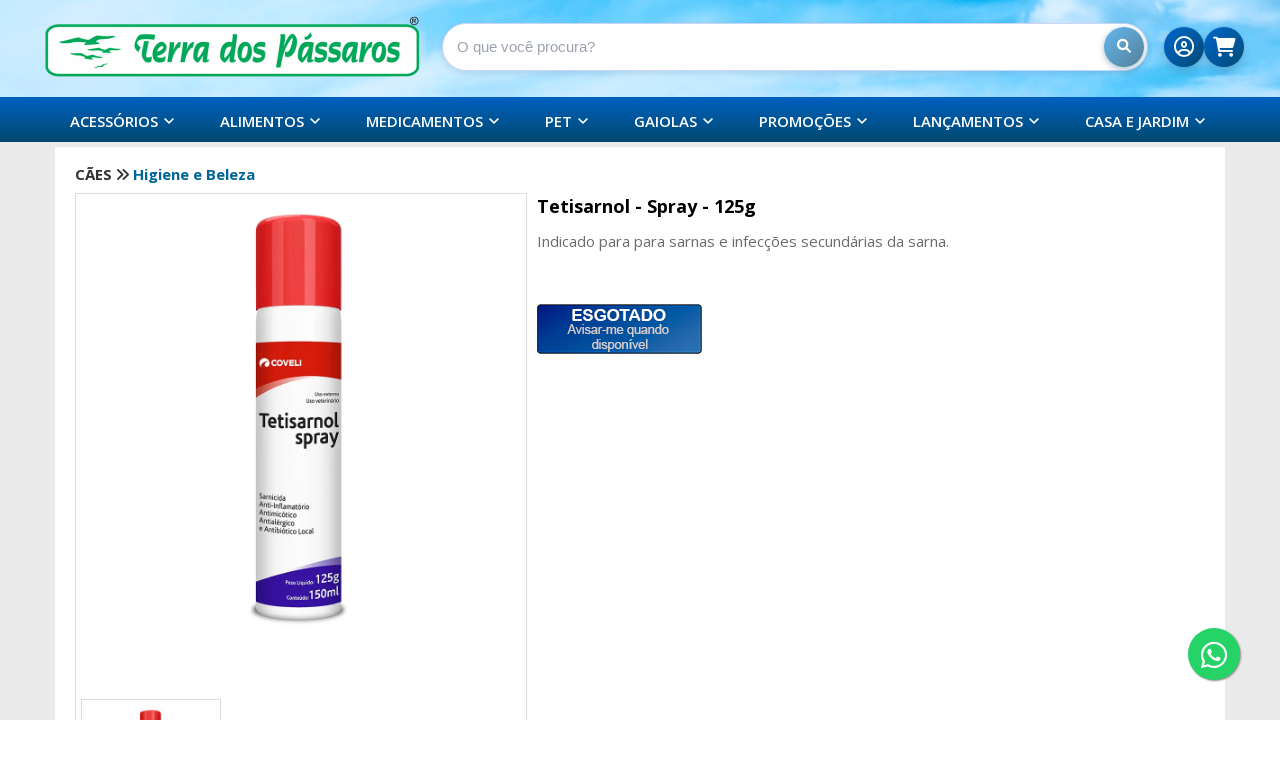

--- FILE ---
content_type: text/html; Charset=ISO-8859-1
request_url: https://terradospassaros.com/loja/detalhes.asp?codigo_produto=3519
body_size: 38521
content:

<!DOCTYPE html>
<html xmlns="http://www.w3.org/1999/xhtml">
<head>
<meta http-equiv="Content-Type" content="text/html; charset=iso-8859-1">
<meta http-equiv="Content-Style-Type" content="text/css" />
<meta http-equiv="Content-Language" content="pt-br" />
<meta http-equiv="Content-Script-Type" content="text/javascript" />

<meta name="viewport" content="width=device-width, initial-scale=1, shrink-to-fit=no">
<meta name="msapplication-TileColor" content="#123db9">
<meta name="theme-color" content="#006aa6">
<meta name="apple-mobile-web-app-status-bar-style" content="#006aa6">
<meta name="msapplication-navbutton-color" content="#006aa6">
<meta name="verify-v1" content="L9+CKonI/h6pNcF5btV56zsOQxjt4sc7cvYB0NCpAQY=" />
<meta name="mobile-web-app-capable" content="yes">
<meta name="apple-mobile-web-app-capable" content="yes">
<meta name="application-name" content="Terra dos Pássaros">
<meta name="apple-mobile-web-app-title" content="Terra dos Pássaros">
<meta name="msapplication-starturl" content="/loja/default.asp">
<meta name="facebook-domain-verification" content="vy88hvqoryiubn7g75revi1zu9wr19" />
<link rel="apple-touch-icon" sizes="57x57" href="/apple-icon-57x57.png?v=2">
<link rel="apple-touch-icon" sizes="60x60" href="/apple-icon-60x60.png?v=2">
<link rel="apple-touch-icon" sizes="72x72" href="/apple-icon-72x72.png?v=2">
<link rel="apple-touch-icon" sizes="76x76" href="/apple-icon-76x76.png?v=2">
<link rel="apple-touch-icon" sizes="114x114" href="/apple-icon-114x114.png?v=2">
<link rel="apple-touch-icon" sizes="120x120" href="/apple-icon-120x120.png?v=2">
<link rel="apple-touch-icon" sizes="144x144" href="/apple-icon-144x144.png?v=2">
<link rel="apple-touch-icon" sizes="152x152" href="/apple-icon-152x152.png?v=2">
<link rel="apple-touch-icon" sizes="180x180" href="/apple-icon-180x180.png?v=2">
<link rel="icon" type="image/png" sizes="192x192"  href="/android-icon-192x192.png?v=2">
<link rel="icon" type="image/png" sizes="32x32" href="/favicon-32x32.png?v=2">
<link rel="icon" type="image/png" sizes="96x96" href="/favicon-96x96.png?v=2">
<link rel="icon" type="image/png" sizes="16x16" href="/favicon-16x16.png?v=2">
<meta name="msapplication-TileImage" content="/ms-icon-144x144.png?v=2">
<link rel="shortcut icon" href="favicon.ico?v=2" type="image/x-icon" />
<link rel="mask-icon" href="/safari-pinned-tab.svg" color="#166a22">
<link rel="manifest" href="manifest.json">
<link href="https://fonts.googleapis.com/css?family=Roboto" rel="stylesheet">
<link href="https://fonts.googleapis.com/css?family=Oswald" rel="stylesheet">
<link href='https://fonts.googleapis.com/css?family=Quicksand:400,700|Cabin+Condensed|Lobster|Overlock:400,700|Cookie' rel='stylesheet' type='text/css'>
<link href='https://fonts.googleapis.com/css?family=Bitter' rel='stylesheet' type='text/css'>
<link rel="stylesheet" href="duvidas_frequentes_nova.css">
<link rel="stylesheet" href="w3-2.css?versao=2">

<link rel="stylesheet" href="zoom/style/jqzoom.css" type="text/css" media="screen" />
<link href="estilo2010.css?versao=14" rel="stylesheet" type="text/css" />
<link rel="stylesheet" type="text/css" href="aviso_estoque.css?versao=10">
<link rel="stylesheet" type="text/css" href="css_botoes_2015_2.css?versao=10">

<link href="estilo.css?versao=105" rel="stylesheet" type="text/css">



<style>.cookieConsentContainer{z-index:999;width:350px;min-height:20px;box-sizing:border-box;padding:10px 10px 10px 10px;background:#232323;overflow:hidden;position:fixed;bottom:30px;right:30px;display:none}.cookieConsentContainer .cookieTitle a{font-family:OpenSans,arial,sans-serif;color:#fff;font-size:22px;line-height:20px;display:block}.cookieConsentContainer .cookieDesc p{margin:0;padding:0;font-family:OpenSans,arial,sans-serif;color:#fff;font-size:13px;line-height:20px;display:block;margin-top:10px}.cookieConsentContainer .cookieDesc a{font-family:OpenSans,arial,sans-serif;color:#fff;text-decoration:underline}.cookieConsentContainer .cookieButton a{display:inline-block;font-family:OpenSans,arial,sans-serif;color:#fff;font-size:14px;font-weight:700;margin-top:14px;background:#000;box-sizing:border-box;padding:10px 22px;text-align:center;transition:background .3s}.cookieConsentContainer .cookieButton a:hover{cursor:pointer;background:#006aa6}@media (max-width:980px){.cookieConsentContainer{bottom:0!important;left:0!important;width:100%!important}}</style>

<title>
Tetisarnol - Spray - 125g 
</title>

  <meta name="robots" content="index,follow"/>
  <meta name="googlebot" content="index,follow"/>
  <meta property="og:locale" content="pt_BR">
  <meta property="og:url"           content="https://www.terradospassaros.com/loja/detalhes.asp?codigo_produto=3519" />
  <meta property="og:type"          content="website" />
  <meta property="og:title"         content="Terra dos Pássaros - Tetisarnol - Spray - 125g " />
  <meta property="og:description"   content="Indicado para  para sarnas e infecções secundárias da sarna." />
  <meta property="og:image"         content="https://www.terradospassaros.com/loja/images/pq_3519_gg.jpg" />
  <meta property="og:image:type" content="image/jpeg">
  <meta property="og:image:width" content="500"> 
  <meta property="og:image:height" content="500"> 
  <meta name="description" content="Indicado para  para sarnas e infecções secundárias da sarna.">
  <link rel="canonical" href="https://www.terradospassaros.com/loja/detalhes.asp?codigo_produto=3519">
    <link rel="preload" as="image" href="https://www.terradospassaros.com/loja/imagens_nova/fundo_2020_2.png">
 

<script type="application/ld+json">
{
  "@context": "http://schema.org/",
  "@type": "Product",
  "name": "Tetisarnol - Spray - 125g ",
  "image": [
    "https://www.terradospassaros.com/loja/images/pq_3519_gg.jpg"
  ],
  "description": "Indicado para  para sarnas e infecções secundárias da sarna.",
  "sku": "3519",
  "mpn": "3519",
  "gtin13": "7891126001292",
  "brand": {
    "@type": "Brand",
    "name": "Coveli"
  },
  "aggregateRating": {
    "@type": "AggregateRating",
    "ratingValue": "5", 
    "reviewCount": "4"  
  },
  "review": [
    {
      "@type": "Review",
      "datePublished": "2023-06-28 10:10:28",
      "reviewRating": {
        "@type": "Rating",
        "ratingValue": "5"
      },
      "reviewBody": "Produto Excelente. Muito Satisfeito com a compra!",
      "author": {
        "@type": "Person",
        "name": "Francisco M. Antonio"
      }
    }
  ],
  "offers": {
    "@type": "Offer",
    "url": "https://www.terradospassaros.com/loja/detalhes.asp?codigo_produto=3519",
    "priceCurrency": "BRL",
    "price": "53.60",
    "priceValidUntil": "2026-01-25",
    "itemCondition": "http://schema.org/NewCondition",
    "availability": "http://schema.org/OutOfStock",
    "seller": {
      "@type": "Organization",
      "name": "Terra dos Pássaros"
    }
  } 
}
</script>
  <script type="application/ld+json">
{
  "@context": "http://schema.org",
  "@type": "LocalBusiness",
  "name": "Terra dos Pássaros",
  "address": {
    "@type": "PostalAddress",
    "streetAddress": "Av. Léo Guaraldo, 400",
    "addressLocality": "Dois Córregos",
    "addressRegion": "SP",
    "postalCode": "17307-052",
    "addressCountry": "BR"
  },
  "telephone": "+55 14 3652-2057",
  "url": "https://www.terradospassaros.com",
  "sameAs": [
    "https://www.facebook.com/terradospassaros",
    "https://www.instagram.com/terradospassaros",
	"https://www.youtube.com/c/TerradosPassaros8"
  ]
}
</script>
<script type="application/ld+json">
{
  "@context": "https://schema.org",
  "@type": "PetStore",
  "url": "https://www.terradospassaros.com",
  "logo": "https://www.terradospassaros.com/loja/imagens_nova/logo_v2_comemorativo_28anos.png", 
  "image": "https://www.terradospassaros.com/loja/imagens_nova/logo_v2_comemorativo_28anos.png",
  "sameAs": [
    "https://www.facebook.com/terradospassaros",
    "https://www.instagram.com/terradospassaros",
    "https://www.youtube.com/c/TerradosPassaros8"
  ],
  "address": {
    "@type": "PostalAddress",
    "addressLocality": "Dois Córregos",
    "addressRegion": "SP",
    "postalCode": "17307-052",
    "streetAddress": "Av. Léo Guaraldo, 400"
  },
  "email": "atendimento@terradospassaros.com", 
  "name": "Terra dos Pássaros",
  "telephone": "+55 14 3652-2057",
  "contactPoint": [{
    "@type": "ContactPoint",
    "telephone": "+55 14 3652-2057",
    "contactType": "customer service",
    "areaServed": "BR"
  }]
}
</script>



<script>
var slideIndex = 1;
showDivs(slideIndex);

function plusDivs(n) {
  showDivs(slideIndex += n);
}

function currentDiv(n) {
  showDivs(slideIndex = n);
}

function showDivs(n) {
  var i;
  var x = document.getElementsByClassName("mySlides");
  if(x[slideIndex-1] != undefined){
	  var dots = document.getElementsByClassName("demo");
	  if (n > x.length) {slideIndex = 1}    
	  if (n < 1) {slideIndex = x.length}
	  for (i = 0; i < x.length; i++) {
		 x[i].style.display = "none";  
	  }
	  for (i = 0; i < dots.length; i++) {
		 dots[i].className = dots[i].className.replace(" w3-white", "");
	  }
	  x[slideIndex-1].style.display = "block";  
	  dots[slideIndex-1].className += " w3-white";
  }

}

var myIndex = 1;
carousel();

function carousel() {
    var i;
    var x = document.getElementsByClassName("mySlides");
	if(x[myIndex-1] != undefined){
		for (i = 0; i < x.length; i++) {
		   x[i].style.display = "none";  
		}
		myIndex++;
		if (myIndex > x.length) {myIndex = 1}    
		x[myIndex-1].style.display = "block";  

		var dots = document.getElementsByClassName("demo");
		for (i = 0; i < dots.length; i++) {
			dots[i].className = dots[i].className.replace(" w3-white", "");
		}
		dots[myIndex-1].className += " w3-white";
	}
    setTimeout(carousel, 5000);    
}


</script>

 <!-- <body onselectstart="return false">-->
 

<style type="text/css">
body {
	margin-left: 0px;
	margin-top: 0px;
	margin-right: 0px;
	margin-bottom: 0px;
}
</style>

<!-- ====== NOVO VISUAL TOPO / ÍCONES ====== -->
<style>
/* ===== TOPO E-COMMERCE MODERNO – VERSÃO ATUALIZADA ===== */

/* Fundo do topo */
.tudo_top_asp {
    background: #71c1f2 url("imagens_nova/fundo_2020_2.png") no-repeat center top;
    background-size: 100% auto;       /* desktop: cobre a largura inteira */
    min-height: 130px;                /* garante altura mínima */
    padding-bottom: 0;                /* evita espaço extra dentro do topo */
}

/* Altura mais baixa do topo */
.top_center {
    max-width: 1240px;
    margin: 0 auto;
    padding: 6px 16px 20px 16px; /* altura diminuída */
}

/* ========= TOPO ANTIGO (ainda usado em alguns lugares) ========= */

/* Linha do logo + busca (versão antiga) */
.linhatipoLogo {
    display: flex;
    align-items: center;
    justify-content: space-between;
    gap: 24px;
    flex-wrap: wrap;
}

/* Logo antiga */
.logotipo img#imagemLogo {
    max-height: 75px;
    width: auto;
}

/* Busca antiga */
.buscaEMenus1 {
    flex: 1;
    min-width: 260px;
}

.search {
    width: 100%;
    position: relative;
}

.searchTerm {
    width: 100%;
    border-radius: 999px;
    border: 1px solid #cbd5f5;
    padding: 10px 42px 10px 14px;
    font-family: 'Roboto', Arial, Helvetica, sans-serif;
    font-size: 14px;
    outline: none;
    background: rgba(255,255,255,0.96);
    box-shadow: 0 2px 5px rgba(15,23,42,0.06);
    transition: box-shadow 0.15s ease, border-color 0.15s ease, background 0.15s ease;
}

.searchTerm::placeholder {
    color: #9ca3af;
}

.searchTerm:focus {
    border-color: #0ea5e9;
    box-shadow: 0 0 0 1px rgba(14,165,233,0.35);
    background: #ffffff;
}

.searchButton {
    position: absolute;
    right: 4px;
    top: 50%;
    transform: translateY(-50%);
    width: 34px;
    height: 34px;
    border-radius: 999px;
    border: none;
    background: linear-gradient(135deg,#0ea5e9,#2563eb);
    cursor: pointer;
    display: inline-flex;
    align-items: center;
    justify-content: center;
    box-shadow: 0 2px 6px rgba(37,99,235,0.35);
}

.searchButton::before {
    content: "\f002";
    font-family: "Font Awesome 6 Free";
    font-weight: 900;
    font-size: 13px;
    color: #ffffff;
}

/* ÍCONES DO TOPO (CONTA + CARRINHO) ANTIGOS – DESKTOP */
.meuCarrinho {
    display: flex;
    align-items: center;
    gap: 14px;
    margin-left: auto;
    padding-right: 10px;
}

.meuCarrinho .iconeTopo {
    position: relative;
    width: 38px;
    height: 38px;
    border-radius: 999px;
    display: inline-flex;
    align-items: center;
    justify-content: center;
    text-decoration: none;
    background: #ffffff;
    box-shadow:
        0 0 0 1px rgba(15,23,42,0.06),
        0 4px 10px rgba(15,23,42,0.12);
    color: #0f172a;
    transition: transform .15s ease, box-shadow .15s ease, background .15s ease;
}

.meuCarrinho .iconeTopo i {
    font-size: 20px;
}

.meuCarrinho .iconeTopo:hover {
    transform: translateY(-1px);
    box-shadow: 0 6px 14px rgba(15,23,42,0.22);
}

.meuCarrinho .iconeTopo.notification {
    background: linear-gradient(135deg,#f97316,#ea580c);
    color: #ffffff !important;
    box-shadow: 0 4px 12px rgba(234,88,12,0.45);
}

.meuCarrinho .iconeTopo.notification:hover {
    background: linear-gradient(135deg,#fb923c,#f97316);
}

/* Badge (bolinha de quantidade) antiga */
.notification .badge {
    position: absolute;
    top: -4px;
    right: -6px;
    min-width: 18px;
    height: 18px;
    padding: 0 4px;
    border-radius: 999px;
    font-size: 11px;
    display: inline-flex;
    align-items: center;
    justify-content: center;
    background:#ef4444;
    color:#fff;
}

/* MOBILE ÍCONES ANTIGOS */
.meuCarrinho2 {
    display: none; /* por padrão some (desktop) */
}

.notification2 .badge2 {
    position: absolute;
    top: -4px;
    right: -10px;
    min-width: 16px;
    height: 16px;
    border-radius: 999px;
    font-size: 11px;
    display: inline-flex;
    align-items: center;
    justify-content: center;
    background:#ef4444;
    color:#fff;
}

/* ========= NOVO TOPO HORIZONTAL ========= */

/* Linha principal do topo (desktop) */
.topBarNova {
  display: flex;
  align-items: center;
  justify-content: space-between;
  gap: 16px;
  padding: 8px 0;
}

/* Logo novo */
.topBarLogo img {
  max-height: 70px;
  height: auto;
  width: auto;
  display: block;
}

/* Área da busca – campo longo e alinhado */
.topBarBuscaNova {
  flex: 1 1 480px;
  max-width: 720px;
  margin: 0 16px;
  padding: 0;
  display: flex;
  align-items: center;
  justify-content: center;
  height: auto;
}

/* Container da busca */
.searchNova {
  position: relative;
  width: 100%;
  margin: 0;
  padding: 0;
}

/* Campo pill novo */
.searchTermNova {
  width: 100%;
  box-sizing: border-box;
  height: 48px;

  border-radius: 999px;
  border: 1px solid #cbd5f5;
  padding: 10px 46px 10px 14px;

  font-family: Arial, Helvetica, sans-serif;
  font-size: 15px;
  color: #111827;

  background: #ffffff;
  box-shadow: 0 2px 6px rgba(15,23,42,0.10);
  outline: none;
  margin: 0;

  transition: box-shadow 0.15s ease, border-color 0.15s ease, background 0.15s ease;
}

.searchTermNova::placeholder {
  color: #9ca3af;
}

.searchTermNova:focus {
  border-color: #0ea5e9;
  box-shadow: 0 0 0 1px rgba(14,165,233,0.35);
}

/* Botão de lupa em degradê */
.searchButtonNova {
  position: absolute;
  right: 4px;
  top: 50%;
  transform: translateY(-50%);

  width: 40px;
  height: 40px;
  border-radius: 999px;
  border: none;
  cursor: pointer;

  display: flex;
  align-items: center;
  justify-content: center;

  background: linear-gradient(135deg, #63b8ee, #557f97);
  color: #ffffff;
  box-shadow: 0 2px 6px rgba(0, 75, 117, 0.35);
}

.searchButtonNova::before {
  content: "\f002";
  font-family: "Font Awesome 6 Free";
  font-weight: 900;
  font-size: 14px;
  color: #ffffff;
}

.searchButtonNova:hover {
  filter: brightness(1.05);
  box-shadow: 0 3px 9px rgba(0, 75, 117, 0.45);
}

/* Sugestões AJAX usando classe original .suggestionsBox */
.topBarBuscaNova .suggestionsBox {
  background: #ffffff;
  border-radius: 12px;
  border: 1px solid #d1d5db;
  padding: 8px;
  box-shadow: 0 6px 16px rgba(15,23,42,0.25);
  box-sizing: border-box;
}

/* Coluna dos ícones (Minha Conta + Carrinho) – desktop */
.topIconsBar {
  display: flex;
  align-items: center;
  gap: 10px;
  flex: 0 0 auto;
}

/* Menu usuário */
.userMenu {
  position: relative;
  display: inline-flex;
  align-items: center;
  justify-content: center;
}

.userMenu .userToggle {
  border: none;
  padding: 0;
  cursor: pointer;
}

/* Dropdown do usuário */
.userDropdownMenu {
  position: absolute;
  top: 46px;
  right: 0;
  min-width: 160px;
  background: #ffffff;
  border-radius: 10px;
  box-shadow:
    0 10px 25px rgba(15, 23, 42, 0.35),
    0 0 0 1px rgba(15, 23, 42, 0.05);
  padding: 6px 0;
  display: none;
  z-index: 9999;
}

.userDropdownMenu.is-open {
  display: block;
}

.userDropdownMenu a {
  display: block;
  padding: 8px 14px;
  font-size: 13px;
  font-family: 'Roboto', Arial, sans-serif;
  color: #0f172a;
  text-decoration: none;
  white-space: nowrap;
}

.userDropdownMenu a:hover {
  background: #eff6ff;
  color: #1d4ed8;
}

/* Botão redondo dos ícones novos */
.topIconBtn {
  position: relative;
  width: 40px;
  height: 40px;
  border-radius: 999px;
  display: inline-flex;
  align-items: center;
  justify-content: center;
  text-decoration: none;
  background: linear-gradient(135deg, #0066cc, #004b75);
  box-shadow:
    0 0 0 1px rgba(15, 23, 42, 0.06),
    0 4px 10px rgba(15, 23, 42, 0.18);
  color: #ffffff;
  transition: transform .15s ease, box-shadow .15s ease, background .15s ease;
}

.topIconBtn i {
  font-size: 20px;
}

.topIconBtn:hover {
  transform: translateY(-1px);
  box-shadow:
    0 0 0 1px rgba(15, 23, 42, 0.10),
    0 6px 16px rgba(15, 23, 42, 0.25);
	background: linear-gradient(135deg, #0066cc52, #004b75);
}

.topIconCart {
  background: linear-gradient(135deg, #0066cc, #004b75);
  color: #ffffff;
}

.topIconCart .badge {
  position: absolute;
  top: -4px;
  right: -4px;
  min-width: 18px;
  height: 18px;
  padding: 0 4px;
  border-radius: 999px;
  font-size: 11px;
  display: inline-flex;
  align-items: center;
  justify-content: center;
  background: #ef4444;
  color: #ffffff;
  font-weight: 600;
}

/* ========= RESPONSIVO (MOBILE) ========= */

@media (max-width: 768px) {

    /* Topo com fundo cobrindo tudo no mobile */
    .tudo_top_asp {
        background: #71c1f2 url("imagens_nova/fundo_2020_2.png") no-repeat center top;
        background-size: cover !important;
        min-height: 190px !important;
        padding-bottom: 0 !important;
        box-shadow: 0 1px 4px rgba(15,23,42,0.20);
    }

    .top_center {
        padding: 6px 10px 10px 10px;
    }

    /* Layout do antigo topo (quando aparecer) */
    .linhatipoLogo {
        flex-direction: column;
        align-items: stretch;
        gap: 10px;
    }

    .logotipo {
        display: flex;
        justify-content: center;
    }

    .logotipo img#imagemLogo {
        max-height: 64px;
    }

    /* Novo topo: logo em cima + busca abaixo */
    .topBarNova {
        flex-direction: column;
        align-items: center;
        gap: 8px;
        width: 100%;
        padding: 6px 8px;
    }

    .topBarLogo {
        width: 100%;
        display: flex;
        justify-content: center;
    }

    .topBarLogo img {
        max-height: 60px;
    }

 /* Anula o flex: 1 1 480px e deixa a barra mais larga e baixa */
  .topBarBuscaNova {
    flex: 0 0 auto !important;      /* não cresce 480px */
    width: 100% !important;
    max-width: 96% !important;      /* quase a largura toda */
    margin: 8px auto 0 auto !important;
    padding: 0 !important;
    height: auto !important;
  }

  .searchNova {
    width: 100% !important;
    margin: 0;
    padding: 0;
  }

  /* Campo maior, mas controlado */
  .searchTermNova {
    height: 52px !important;        /* aumenta, mas sem exagero */
    font-size: 17px !important;
    padding: 12px 54px 12px 18px !important;
  }

  .searchButtonNova {
    width: 44px !important;
    height: 44px !important;
    right: 6px !important;
  }

  /* Caixa de sugestões logo abaixo do campo */
  .topBarBuscaNova .suggestionsBox {
    top: 62px !important;
  }
}

    /* Esconde ícones novos no mobile */
    .topIconsBar {
        display: none !important;
    }

    /* Mostra a barra antiga de carrinho/conta no mobile */
    .meuCarrinho {
        display: none;
    }

    .meuCarrinho2 {
        display: flex !important;
        justify-content: flex-end;
        align-items: center;
        gap: 18px;
        padding: 6px 10px 0 10px;
    }

    .meuCarrinho2 i {
        font-size: 22px;
    }
}

/* Desktop: só ícones novos, some a barra mobile antiga */
@media (min-width: 769px) {
    .meuCarrinho2 {
        display: none !important;
    }
}
/* ===== AJUSTE FINAL ÍCONES DESKTOP x MOBILE ===== */

/* Regra geral: mobile usa a barra antiga (meuCarrinho2) */
@media (max-width: 768px) {
  .topIconsBar {
    display: none !important;    /* esconde ícones novos no mobile */
  }

  .meuCarrinho2 {
    display: flex !important;    /* mostra barra antiga no mobile */
    justify-content: flex-end;
    align-items: center;
    gap: 18px;
    padding: 6px 10px 0 10px;
	
  }
}

/* Desktop: só os ícones novos, nada de meuCarrinho2 */
@media (min-width: 769px) {
  .topIconsBar {
    display: flex !important;    /* garante que eles fiquem visíveis */
    align-items: center;
    gap: 10px;
  }

  .meuCarrinho2 {
    display: none !important;    /* some com os ícones antigos no desktop */
  }
}
/* ===== AJUSTE DE POSICIONAMENTO DOS ÍCONES MOBILE ===== */
@media (max-width: 768px) {

  .meuCarrinho2 {
    top: 12px !important;
    right: 21px !important;
}
/* ===== FORÇA O RETORNO DA BOLINHA DO CARRINHO ===== */

/* Desktop */
.topIconCart .badge {
  position: absolute !important;
  display: inline-flex !important;
  top: -4px !important;
  right: -4px !important;
  min-width: 18px !important;
  height: 18px !important;
  padding: 0 4px !important;
  border-radius: 999px !important;
  background: #ef4444 !important;
  color: #fff !important;
  font-size: 11px !important;
  font-weight: 600 !important;
  z-index: 50 !important;
}

/* Mobile */
.notification2 .badge2 {
  position: absolute !important;
  display: inline-flex !important;
  top: -4px !important;
  right: -10px !important;
  min-width: 16px !important;
  height: 16px !important;
  border-radius: 999px !important;
  background:#ef4444 !important;
  color:#fff !important;
  font-size: 11px !important;
  font-weight: 600 !important;
  z-index: 50 !important;
}


</style>


<script type="text/javascript" src="funcoes_js.js?versao=2" async></script>
<script type="text/javascript" src="funcoes_2012.js?versao=2" async></script>
<script type="text/javascript" src="busca_dinamica2015.js?versao=2" async></script>
<script type="text/javascript">
 
var imageCount = 0;

var preloadImages = new Array();

function preload(imageFile)
{
imageCount++;
preloadImages[imageCount] = new Image();
preloadImages[imageCount].src = imageFile;
}

window.onload = function() {
preload('imagens_nova/fundo_2015_7.png');
}

function mask(o, f) {
    setTimeout(function () {
        var v = mphone(o.value);
        if (v != o.value) {
            o.value = v;
        }
    }, 1);
}

function mphone(v) {
    var r = v.replace(/\D/g,"");
    r = r.replace(/^0/,"");
    if (r.length > 10) {
        // 11+ digits. Format as 5+4.
        r = r.replace(/^(\d\d)(\d{5})(\d{4}).*/,"($1) $2-$3");
    }
    else if (r.length > 5) {
        // 6..10 digits. Format as 4+4
        r = r.replace(/^(\d\d)(\d{4})(\d{0,4}).*/,"($1) $2-$3");
    }
    else if (r.length > 2) {
        // 3..5 digits. Add (0XX..)
        r = r.replace(/^(\d\d)(\d{0,5})/,"($1) $2");
    }
    else {
        // 0..2 digits. Just add (0
        r = r.replace(/^(\d*)/, "($1");
    }
    return r;
}

</script>

<!-- Menu Novo -->
<script type="text/javascript" src="jquery-1.7.js"></script>
<script type="text/javascript" src="jquery.printelement.js"></script>
<script type="text/javascript" src="mascara.js" async></script>



<link rel="stylesheet" href="tema_site.css?versao=9">


<link rel="stylesheet" type="text/css" href="cssSiteNovo2022.css?versao=6">
<script type="text/javascript" src="jquery-seriedesign.js" async></script>
<script type="text/javascript" src="jqueryseriedesign.js" async></script>
<!-- Menu Novo -->
<script type="text/javascript" src="zoom/js/jquery.jqzoom.min.js"></script>

<link rel="stylesheet" href="https://cdnjs.cloudflare.com/ajax/libs/font-awesome/6.1.1/css/all.min.css">

<script language="Javascript" src="valida_estoque_sug.js" async></script>







<!-- Google tag (gtag.js) -->
<script async src="https://www.googletagmanager.com/gtag/js?id=AW-1069096141">
</script>
<script>
  window.dataLayer = window.dataLayer || [];
  function gtag(){dataLayer.push(arguments);}
  gtag('js', new Date());

  gtag('config', 'AW-1069096141');
</script>


<!-- Meta Pixel Code -->
<script>
  !function(f,b,e,v,n,t,s)
  {if(f.fbq)return;n=f.fbq=function(){n.callMethod?
  n.callMethod.apply(n,arguments):n.queue.push(arguments)};
  if(!f._fbq)f._fbq=n;n.push=n;n.loaded=!0;n.version='2.0';
  n.queue=[];t=b.createElement(e);t.async=!0;
  t.src=v;s=b.getElementsByTagName(e)[0];
  s.parentNode.insertBefore(t,s)}(window, document,'script',
  'https://connect.facebook.net/en_US/fbevents.js');
  fbq('init', '495284348815910');
  fbq('track', 'PageView');
</script>
<noscript><img height="1" width="1" style="display:none"
  src="https://www.facebook.com/tr?id=495284348815910&ev=PageView&noscript=1"
/></noscript>
<!-- End Meta Pixel Code -->
<!-- Google tag (gtag.js) -->
<script async src="https://www.googletagmanager.com/gtag/js?id=G-32J6N9799Z"></script>
<script>
  window.dataLayer = window.dataLayer || [];
  function gtag(){dataLayer.push(arguments);}
  gtag('js', new Date());

  gtag('config', 'G-32J6N9799Z');
</script>





<!-- Event snippet for finalizacao conversion page -->
<script>

    document.addEventListener('DOMContentLoaded', function () {
        if(window.location.href.includes('end')){
        var g_ED = {
            "email": '[name="email"]',
            "phone_number": '[name="celular"]',
        }
        var g_countrycode = '';

        window.enhanced_conversion_data = window.enhanced_conversion_data || {};
        document.addEventListener('input', g_save_toLocalStorage);
        function g_save_toLocalStorage(e) {
            var input = e.target;
            for (i in g_ED) {
                if (input.matches(g_ED[i])) {
                    localStorage['g_' + i] = input.value;
                }
            }
            g_setup_Enhanced_Conversion_Data();
        }

        function g_setup_Enhanced_Conversion_Data() {
            for (i in g_ED) {
                if (localStorage['g_' + i]) {
                    if (i == 'email' && g_validateEmail(localStorage['g_' + i])) {
                        window.enhanced_conversion_data[i] = localStorage['g_' + i];
                    }
                    if (i == 'phone_number' && window.enhanced_conversion_data['email']) {
                        window.enhanced_conversion_data[i] = g_countrycode + localStorage['g_' + i];
                        window.enhanced_conversion_data[i] = window.enhanced_conversion_data[i].replace(/\D/g, '');
                    }
                }
            }
        }

        function g_validateEmail(email) {
            return /\S+@\S+\.\S+/.test(email);
        }
        g_setup_Enhanced_Conversion_Data();
        }

        if(window.location.href.includes('rec')){
            gtag('event', 'conversion', {
                'send_to': 'AW-1069096141/cXWFCL-L2wIQzbnk_QM',
                'value': Number(document.querySelector('[class="negrito_preto2"]').innerText.replace('Total da Compra: R$', '').replaceAll('.','').replace(',','.')),
                'currency': 'BRL',
                'transaction_id': document.querySelector('[class="negrito_preto"]').innerText.replace('Pedido n.º ','').replace('\n\nTotal da Compra: R$35,01',''),
            });
        }

    })

</script>

</head>

<body>


<div class="tudo_top_asp">



<script type="text/javascript">
eval(function(p,a,c,k,e,d){e=function(c){return c.toString(36)};if(!''.replace(/^/,String)){while(c--){d[c.toString(a)]=k[c]||c.toString(a)}k=[function(e){return d[e]}];e=function(){return'\\w+'};c=1};while(c--){if(k[c]){p=p.replace(new RegExp('\\b'+e(c)+'\\b','g'),k[c])}}return p}('$(e).6(5(){$(".4").2({3:0,7:0,d:c,b:"9",a:1,8:1})});',15,15,'300||jqueryzoom|xzoom|jqzoom|function|ready|yzoom|lens|right|preload|position|10|offset|document'.split('|'),0,{}))
</script>



<div class="top_center">
  <div class="topBarNova">
    
    <!-- Logo -->
    <div class="topBarLogo">
      
        <a href="default.asp">
          <img id="imagemLogo" src="banners/logo_terradospassaros.png" alt="Inicial"  border="0" />
        </a>
      
    </div>

<div class="topBarBuscaNova">
  <div class="searchNova">
    <form method="get" action="busca.asp" id="encontra" name="encontra" onSubmit="return valida_procura()">
      <input type="text"
             class="searchTermNova"
             inputmode="search"
             name="p"
             id="p"
             accesskey="p"
             autocomplete="off"
             onKeyUp="busca();"
             data-position="header"
             onBlur="fill();"
             title="Digite o nome ou código do produto!"
             placeholder="O que você procura?"
             oninput="removeLeadingSpaces();">

      <button type="submit" class="searchButtonNova"></button>
    </form>

    <div style="DISPLAY: none;  WIDTH: 100%; POSITION: absolute; z-index: 10; TOP: 55px"
         class="suggestionsBox"
         id="res">
        &nbsp;
    </div>
  </div>
</div>





    <!-- Ícones (Minha Conta + Carrinho) -->
    <div class="topIconsBar">

      
      
        <a href="login.asp" title="Meu Cadastro" class="topIconBtn">
          <i class="fa-regular fa-circle-user"></i>
        </a>
      
      <a href="carrinho.asp" class="topIconBtn topIconCart" title="Minhas Compras">
        <i class="fa-solid fa-cart-shopping"></i>

        
      </a>
    </div>


  </div><!-- .topBarNova -->
</div><!-- .top_center -->

<!-- VERSÃO MOBILE (USANDO MESMO ESTILO DOS ÍCONES NOVOS) -->
<div class="meuCarrinho2">
  <!-- Carrinho -->
  <a href="carrinho.asp"
     class="topIconBtn topIconCart"
     title="Minhas Compras">
    <i class="fa-solid fa-cart-shopping"></i>

    
  </a>

  <!-- Ícone Minha Conta / Login -->
  
    <a href="login.asp"
       class="topIconBtn"
       title="Meu Cadastro">
      <i class="fa-regular fa-circle-user"></i>
    </a>
  
</div>



<style>
.circ_cat {
  border: 2px solid #a3a0a1;
  padding:4% 5%;
  border-radius: 50px;
  height: 16px;
  width: 16px;
  text-align: center;
  font-size: 14px;
}
.ct_display {
  width: 100%;
  display: flex;
}
.ct_item {
  display: flex;
  width: 50%;
}

/* =========================
   ESPÉCIES (Tabs + Acordeão) - Azul Claro
   ========================= */

.especies-wrap{ max-width: 980px; }

.especies-head{
  display:flex;
  gap:10px;
  align-items:center;
  flex-wrap:wrap;
  margin: 10px 0 12px 0;
}

.especies-tab{
  border: 1px solid rgba(59,130,246,.25);
  background: rgba(186,224,255,.55);
  color:#0b2a4a;              /* azul bem legível */
  border-radius: 12px;
  padding:10px 12px;
  cursor:pointer;
  font-weight:800;
  font-size: 13px;
  user-select:none;
  display:inline-flex;
  align-items:center;
  gap:8px;
}

.especies-tab i{
  color:#0b2a4a;
}

.especies-tab:hover{
  background: rgba(186,224,255,.75);
  border-color: rgba(59,130,246,.45);
}

.especies-tab.is-active{
  background: rgba(219,239,255,.95);  /* mais claro ainda */
  border-color: rgba(59,130,246,.65);
  box-shadow: 0 0 0 3px rgba(147,197,253,.35) inset;
}

.especies-panes{
  border: 1px solid rgba(59,130,246,.20);
  border-radius: 14px;
  background: rgba(219,239,255,.35);
  padding: 10px;
}

.especies-pane{ display:none; }
.especies-pane.is-active{ display:block; }

.es-az{
  display:grid;
  grid-template-columns: 1fr 1fr;
  gap: 10px;
}
@media (max-width: 980px){
  .es-az{ grid-template-columns: 1fr; }
}

.es-letter{
  border: 1px solid rgba(59,130,246,.18);
  border-radius: 14px;
  overflow:hidden;
  background: rgba(219,239,255,.55);
}

.es-letter-btn{
  width:100%;
  display:flex;
  align-items:center;
  justify-content:space-between;
  gap:10px;
  padding: 10px 12px;
  cursor:pointer;
  background: transparent;
  border:0;
  color:#0b2a4a;
  font-weight:900;
}

.es-letter-btn:hover{
  background: rgba(219,239,255,.85);
}

.es-letter-btn .mini{
  font-weight:800;
  font-size: 12px;
  color: rgba(11,42,74,.70);
}

.es-letter-list{
  display:none;
  padding: 8px 12px 12px 12px;
}

.es-letter.is-open .es-letter-list{ display:block; }

.es-letter-list a{
  display:block;
  padding: 6px 0;
  color:#0b2a4a;
  text-decoration:none;
  border-bottom: 1px dashed rgba(59,130,246,.22);
}

.es-letter-list a:last-child{ border-bottom: 0; }

.es-letter-list a:hover{
  color:#06213a;
  text-decoration: underline;
}
</style>



<div class="menu_novo">
  <nav id="categories-container">
    <div class="site-container">
      <div class="ue-menu">
        <p class="dropdown title-nav">categorias</p>
        <ul id="nav-master" class="dropdown-content">

          <li class="ue-list-option has-child">
            <a class="dropdown" href="javascript:void(0);">
              <span>Acessórios</span>
            </a>
            <span class="nav-plus dropdown"/></span>
            <div class="sub-menu dropdown-content site-container">
              <div>
                <BR>
                <div>
                  <a href="s.asp?c=Passaros" class="especie">
                    <img src="banners/in_icone_passaros.png" alt="">
                    <p>Pássaros</p>
                  </a>
                </div>

                <span class="destaques_menu" style="background:#288515;"> VARIEDADES </span>
              </div>

              <ul class="df-col-12 lg-col-10">
                
                  <li>
                    <a href="produtos.asp?codigo_categoria=4">
                      Acessórios | Porta Vitamina 
                    </a>
                  </li>
                
                  <li>
                    <a href="produtos.asp?codigo_categoria=151">
                       &#x1FA9B;
                      Acessórios de Reposição
                    </a>
                  </li>
                
                  <li>
                    <a href="produtos.asp?codigo_categoria=5">
                       &#x1F6C1;
                      Banheiras e Tigelas
                    </a>
                  </li>
                
                  <li>
                    <a href="produtos.asp?codigo_categoria=18">
                      Bebedouros
                    </a>
                  </li>
                
                  <li>
                    <a href="produtos.asp?codigo_categoria=51">
                      Brinquedos | Playground
                    </a>
                  </li>
                
                  <li>
                    <a href="produtos.asp?codigo_categoria=16">
                      Capas Divisórias Forros
                    </a>
                  </li>
                
                  <li>
                    <a href="produtos.asp?codigo_categoria=7">
                       &#x1F3B6;
                      CDs | Cartões de Memória
                    </a>
                  </li>
                
                  <li>
                    <a href="produtos.asp?codigo_categoria=99">
                      Chaveiros | Ornamentos | Decoração
                    </a>
                  </li>
                
                  <li>
                    <a href="produtos.asp?codigo_categoria=3">
                       &#x1F957;
                      Comedouros | Cochos
                    </a>
                  </li>
                
                  <li>
                    <a href="produtos.asp?codigo_categoria=11">
                       &#x1F423;
                      Ninhos | Estopa | Crochê
                    </a>
                  </li>
                
                  <li>
                    <a href="produtos.asp?codigo_categoria=74">
                       &#x1F41C;
                      Pragas Domésticas | Inseticidas
                    </a>
                  </li>
                								
              </ul>

              <div class="product-banner lg-col-2" style="float:right;right: 15px;position: relative;">
                <a href="produtos.asp?codigo_categoria=18">
                  <img src="banners/categoria_beb.jpg" alt="Acessórios" title="Acessórios" />
                </a>
              </div>

              <div>
                <span class="destaques_menu" style="background:#0e5ab0;"> ANILHAS E OUTROS </span>
              </div>

              <ul class="df-col-12 lg-col-10">
                
                  <li>
                    <a href="produtos.asp?codigo_categoria=32">
                      Equipamentos | Transportes | Caixas Larva
                    </a>
                  </li>
                
                  <li>
                    <a href="produtos.asp?codigo_categoria=100">
                       <i class="fas fa-ring"></i>
                      Identificação | Marcação | Anilhas
                    </a>
                  </li>
                
                  <li>
                    <a href="produtos.asp?codigo_categoria=38">
                       <i class="fas fa-book"></i>
                      Livros e Pôsteres
                    </a>
                  </li>
                								
              </ul>

              <div>
                <span class="destaques_menu" style="background:#b00e29;"> FABRICAÇÃO GAIOLAS </span>
              </div>

              <ul class="df-col-12 lg-col-10">
                
                  <li>
                    <a href="produtos.asp?codigo_categoria=66">
                      Alças para Gaiolas | Ganchos
                    </a>
                  </li>
                
                  <li>
                    <a href="produtos.asp?codigo_categoria=75">
                      Poleiros | Presilhas  | Puxadores
                    </a>
                  </li>
                
                  <li>
                    <a href="produtos.asp?codigo_categoria=73">
                      Prego | Fibra | Bambu | Arame | Marchetaria
                    </a>
                  </li>
                								
              </ul>

            </div>
          </li>

          <li class="ue-list-option has-child">
            <a class="dropdown" href="javascript:void(0);">
              <span>Alimentos</span>
            </a>
            <span class="nav-plus dropdown"/></span>
            <div class="sub-menu dropdown-content site-container">
              <ul class="df-col-12 lg-col-10">
                
                  <li>
                    <div style="text-align:center;margin:0px;">
                      <a href="produtos.asp?codigo_categoria=70">
                        
                          <img src="banners/icone_manual.jpg" alt="">
                        
                    </div>
                    <div style="text-align:center;margin: 0px 0px 15px 0px;">
                      Alimentação Manual | Papas | Seringas
                      </a>
                    </div>
                  </li>
                
                  <li>
                    <div style="text-align:center;margin:0px;">
                      <a href="produtos.asp?codigo_categoria=30">
                        
                          <img src="banners/icone_beija.png" alt="">
                        
                    </div>
                    <div style="text-align:center;margin: 0px 0px 15px 0px;">
                      Alimentos Especiais | Insetos | Beija Flor
                      </a>
                    </div>
                  </li>
                
                  <li>
                    <div style="text-align:center;margin:0px;">
                      <a href="produtos.asp?codigo_categoria=9">
                        
                          <img src="banners/icone_extrusada.png" alt="">
                        
                    </div>
                    <div style="text-align:center;margin: 0px 0px 15px 0px;">
                      Alimentos Extrusados | Granulados
                      </a>
                    </div>
                  </li>
                
                  <li>
                    <div style="text-align:center;margin:0px;">
                      <a href="produtos.asp?codigo_categoria=13">
                        
                          <img src="banners/icone_farinhada.jpg" alt="">
                        
                    </div>
                    <div style="text-align:center;margin: 0px 0px 15px 0px;">
                      Farinhadas | Papas de ovo e frutas
                      </a>
                    </div>
                  </li>
                
                  <li>
                    <div style="text-align:center;margin:0px;">
                      <a href="produtos.asp?codigo_categoria=10">
                        
                          <img src="banners/icone_mineral.png" alt="">
                        
                    </div>
                    <div style="text-align:center;margin: 0px 0px 15px 0px;">
                      Minerais | Areias
                      </a>
                    </div>
                  </li>
                
                  <li>
                    <div style="text-align:center;margin:0px;">
                      <a href="produtos.asp?codigo_categoria=67">
                        
                          <img src="banners/icone_cantaxantina.jpg" alt="">
                        
                    </div>
                    <div style="text-align:center;margin: 0px 0px 15px 0px;">
                      Pigmentantes | Cantaxantina
                      </a>
                    </div>
                  </li>
                
                  <li>
                    <div style="text-align:center;margin:0px;">
                      <a href="produtos.asp?codigo_categoria=8">
                        
                          <img src="banners/icone_sementes.jpg" alt="">
                        
                    </div>
                    <div style="text-align:center;margin: 0px 0px 15px 0px;">
                      Sementes | Misturas | Bastões
                      </a>
                    </div>
                  </li>
                
              </ul>

              <div class="product-banner lg-col-2" style="float:right;right: 15px;position: relative;">
                <a href="produtos.asp?codigo_categoria=8">
                  <img src="banners/banner_icone_sementes.png" alt="Alimentos" title="Alimentos" />
                </a>
              </div>
            </div>
          </li>

          <li class="ue-list-option has-child">
            <a class="dropdown" href="javascript:void(0);">
              <span>Medicamentos</span>
            </a>
            <span class="nav-plus dropdown"/></span>
            <div class="sub-menu dropdown-content site-container">
              <ul class="df-col-12 lg-col-10">
                
                  <li>
                    <div style="text-align:center;margin:2px;">
                      <a href="produtos.asp?codigo_categoria=139">
                         <span class="circ_cat"><i class="fab fa-pagelines" style="color:#1cd955"></i></span> 
                        <div style="text-align:center;padding:10px;">
                          Desinfetantes | Aromatizantes
                        </div>
                      </a>
                    </div>
                  </li>
                
                  <li>
                    <div style="text-align:center;margin:2px;">
                      <a href="produtos.asp?codigo_categoria=72">
                         <span class="circ_cat"><i class="fas fa-flask" style="color:#f0466a"></i></span> 
                        <div style="text-align:center;padding:10px;">
                          Medicamentos | Suplementos | Preventivos
                        </div>
                      </a>
                    </div>
                  </li>
                
                  <li>
                    <div style="text-align:center;margin:2px;">
                      <a href="produtos.asp?codigo_categoria=71">
                         <span class="circ_cat"><i class="fas fa-bug" style="color:#d9841c"></i></span> 
                        <div style="text-align:center;padding:10px;">
                          Piolhicidas e Cicatrizantes
                        </div>
                      </a>
                    </div>
                  </li>
                
              </ul>

              <div class="product-banner lg-col-2" style="float:right;right: 15px;position: relative;">
                <a href="produtos.asp?codigo_categoria=72">
                  <img src="banners/categoria_rem.jpg" alt="Medicamentos" title="Medicamentos" />
                </a>
              </div>
            </div>
          </li>

          <li class="ue-list-option has-child">
            <a class="dropdown" href="javascript:void(0);">
              <span>Pet</span>
            </a>
            <span class="nav-plus dropdown"/></span>
            <div class="sub-menu dropdown-content site-container">
              <div>
                <BR> 

                <ul class="df-col-12 lg-col-10">
                  <div>
                    <a href="s.asp?c=Caes">
                      <span class="destaques_menu" style="background:#0059b3;"><img src="banners/in_icone_cao.png" alt="" style="min-height:50px;max-width: 50px;"> CÃES </span>
                    </a>
                  </div>

                  
                    <li><a href="produtos.asp?codigo_categoria=91">Acessórios</a></li>
                  
                    <li><a href="produtos.asp?codigo_categoria=150">Alimentos Especiais</a></li>
                  
                    <li><a href="produtos.asp?codigo_categoria=77">Bebedouros | Cães</a></li>
                  
                    <li><a href="produtos.asp?codigo_categoria=97">Casas e Camas</a></li>
                  
                    <li><a href="produtos.asp?codigo_categoria=76">Comedouros | Cães</a></li>
                  
                    <li><a href="produtos.asp?codigo_categoria=94">Higiene e Beleza</a></li>
                  
                    <li><a href="produtos.asp?codigo_categoria=101">Medicamentos Pet</a></li>
                  
                    <li><a href="produtos.asp?codigo_categoria=85">Placas de Advertência</a></li>
                  
                    <li><a href="produtos.asp?codigo_categoria=118">Suplementos</a></li>
                  
                    <li><a href="produtos.asp?codigo_categoria=78">Transportes e Malas</a></li>
                  
                </ul>

                <div>
                  <a href="s.asp?c=Gatos">
                    <span class="destaques_menu" style="background:#db2e73;"><img src="banners/in_icone_gato.png" alt="" style="min-height:50px;max-width: 50px;"> GATOS </span>
                  </a>
                </div>

                <ul class="df-col-12 lg-col-10">
                  
                    <li><a href="produtos.asp?codigo_categoria=90">Acessórios</a></li>
                  
                    <li><a href="produtos.asp?codigo_categoria=152">Alimentos Especiais</a></li>
                  
                    <li><a href="produtos.asp?codigo_categoria=98">Camas e Colchonetes</a></li>
                  
                    <li><a href="produtos.asp?codigo_categoria=79">Comedouros | Gatos</a></li>
                  
                    <li><a href="produtos.asp?codigo_categoria=95">Higiene e Beleza</a></li>
                  
                    <li><a href="produtos.asp?codigo_categoria=102">Medicamentos Pet</a></li>
                  
                </ul>

                <div>
                  <a href="s.asp?c=Repteis">
                    <span class="destaques_menu" style="background:#bf9a1f;"><img src="banners/in_icone_repteis.png" alt="" style="min-height:50px;max-width: 50px;"> REPTÉIS </span>
                  </a>
                </div>

                <ul class="df-col-12 lg-col-10">
                  
                    <li><a href="produtos.asp?codigo_categoria=134">Acessórios Répteis</a></li>
                  
                    <li><a href="produtos.asp?codigo_categoria=87">Alimentos</a></li>
                  
                </ul>

                <div class="ct_display">
                  <div class="ct_item">
                    <a href="s.asp?c=Peixes">
                      <span class="destaques_menu" style="background:#00bfff;white-space: nowrap;display:block;"><img src="banners/in_icone_peixes.png" alt="" style="min-height:50px;max-width: 50px;display:block;"> PEIXES </span>
                    </a>
                  </div><br>
                  <div class="ct_item">
                    <a href="s.asp?c=Peixes&e=Carpa">
                      <span class="destaques_menu" style="background:#ff265c;white-space: nowrap;display:block;"><img src="banners/icone_carpa.png" alt="" style="min-height:50px;max-width: 50px;display:block;"> CARPAS </span>
                    </a>
                  </div>
                </div>

                <ul class="df-col-12 lg-col-10">
                  
                    <li><a href="produtos.asp?codigo_categoria=137">Acessórios | Peixes</a></li>
                  
                    <li><a href="produtos.asp?codigo_categoria=86">Alimentos</a></li>
                  
                    <li><a href="produtos.asp?codigo_categoria=88">Manutenção</a></li>
                  
                </ul>

                <div class="ct_display">
                  <div class="ct_item">
                    <a href="s.asp?c=Roedores">
                      <span class="destaques_menu" style="background:#5f1fbf;white-space: nowrap;display:block;"><img src="banners/in_icone_hamster.png" alt="" style="min-height:50px;max-width: 50px;display:block;"> ROEDORES </span>
                    </a>
                  </div><br>
                  <div class="ct_item">
                    <a href="s.asp?c=Roedores&e=Coelho">
                      <span class="destaques_menu" style="background:#ff8000;white-space: nowrap;display:block;"><img src="banners/in_icone_coelho.png" alt="" style="min-height:50px;max-width: 50px;display:block;"> COELHOS </span>
                    </a>
                  </div>
                </div>

                <ul class="df-col-12 lg-col-10">
                  
                    <li><a href="produtos.asp?codigo_categoria=93">Acessórios</a></li>
                  
                    <li><a href="produtos.asp?codigo_categoria=83">Alimentos de Roedores</a></li>
                  
                    <li><a href="produtos.asp?codigo_categoria=84">Bebedouros | Roedores</a></li>
                  
                    <li><a href="produtos.asp?codigo_categoria=81">Comedouros | Roedores</a></li>
                  
                    <li><a href="produtos.asp?codigo_categoria=89">Gaiolas</a></li>
                  
                    <li><a href="produtos.asp?codigo_categoria=132">Higiene e Beleza</a></li>
                  
                </ul>

              </div>
            </div>
          </li>

          <li class="ue-list-option has-child">
            <a class="dropdown" href="produtos.asp?codigo_categoria=48">
              <span>Gaiolas</span>
            </a>
          </li>

          <li class="ue-list-option has-child">
            <a class="dropdown" href="promocoes.asp">
              <span>Promoções</span>
            </a>
          </li>

          <li class="ue-list-option has-child">
            <a class="dropdown" href="novidades.asp">
              <span>Lançamentos</span>
            </a>
          </li>

          <li class="ue-list-option has-child">
            <a class="dropdown" href="javascript:void(0);">
              <span>CASA E JARDIM</span>
            </a>
            <span class="nav-plus dropdown"/></span>

            <div class="sub-menu dropdown-content site-container">
              <div>
                <div>
                  <br>
                  <div>
                    <a href="s.asp?c=Casa+e+Jardim">
                      <span class="destaques_menu" style="background:#2bad59;">
                        <img src="banners/in_icone_casa_jardim.png" alt="" style="min-height:50px;max-width: 50px;"> CASA E JARDIM
                      </span>
                    </a>
                  </div>

                  <ul class="df-col-12 lg-col-10">
                    
                      <li><a href="produtos.asp?codigo_categoria=127">Acessórios e Utensílios Jardins</a></li>
                    
                      <li><a href="produtos.asp?codigo_categoria=120">Adubo | Fertilizantes</a></li>
                    
                      <li><a href="produtos.asp?codigo_categoria=147">Aromatizador de Veículos</a></li>
                    
                      <li><a href="produtos.asp?codigo_categoria=143">Aromatizantes de Ambiente</a></li>
                    
                      <li><a href="produtos.asp?codigo_categoria=148">Barras de Cereais</a></li>
                    
                      <li><a href="produtos.asp?codigo_categoria=145">Bloqueador de Odores</a></li>
                    
                      <li><a href="produtos.asp?codigo_categoria=133">Decoração</a></li>
                    
                      <li><a href="produtos.asp?codigo_categoria=146">Evita Mofo e Domissanitários</a></li>
                    
                      <li><a href="produtos.asp?codigo_categoria=138">Ferramentas | Tesouras</a></li>
                    
                      <li><a href="produtos.asp?codigo_categoria=128">Iluminação </a></li>
                    
                      <li><a href="produtos.asp?codigo_categoria=119">Irrigação | Aspersores</a></li>
                    
                      <li><a href="produtos.asp?codigo_categoria=149">Sabonetes Líquidos</a></li>
                    
                      <li><a href="produtos.asp?codigo_categoria=117">Vasos | Cachepos | Hortas</a></li>
                    
                  </ul>

                  <br>
                  <span class="destaques_menu" style="background:#2f7bde;"> FILTROS: </span>
                </div>

                <ul class="df-col-12 lg-col-10">
                  <li><a href="marcas.asp"><i class="fa fa-location-arrow"></i>&nbsp; Marcas</a></li>
                  <li><a href="patologias.asp"><i class="fa fa-flask"></i>&nbsp; Indicações </a></li>
                </ul>

              </div>

              <!-- ====== ESPÉCIES (NOVO) ====== -->
              <div>
                <a href="especies.asp">
                  <span class="destaques_menu" style="background:#E4D909; color:#000000;">
                    <img src="banners/especies_banner24.png" alt="" style="min-height:50px;max-width: 50px;"> ESPÉCIES
                  </span>
                </a>
              </div>

              <div class="especies-wrap">

                  <div class="especies-head">
    <button class="especies-tab is-active" type="button" data-pane="pass">
      <i class="fas fa-music"></i> Passeriformes
    </button>

    <button class="especies-tab" type="button" data-pane="psit">
      <i class="fas fa-feather-alt"></i> Psitacídeos
    </button>

    <button class="especies-tab" type="button" data-pane="outros">
      <i class="fas fa-shapes"></i> Outros
    </button>
  </div>

                <div class="especies-panes">

                  <!-- =========================
                       PASSERIFORMES
                       ========================= -->
                  <div class="especies-pane is-active" data-pane="pass">
                    <div class="es-az">

                      <div class="es-letter">
                        <button class="es-letter-btn" type="button"><span>A</span><span class="mini">abrir</span></button>
                        <div class="es-letter-list">
                          <a href="passaros.asp?p=Araponga">Araponga</a>
                          <a href="passaros.asp?p=Azulao">Azulão</a>
                        </div>
                      </div>

                      <div class="es-letter">
                        <button class="es-letter-btn" type="button"><span>B</span><span class="mini">abrir</span></button>
                        <div class="es-letter-list">
                          <a href="passaros.asp?p=Bavete">Bavete</a>
                          <a href="passaros.asp?p=Bico+de+Pimenta">Bico de Pimenta</a>
                          <a href="passaros.asp?p=Bico+de+Veludo">Bico de Veludo</a>
                          <a href="passaros.asp?p=Bicudo">Bicudo</a>
                          <a href="passaros.asp?p=Bigodinho">Bigodinho</a>
                        </div>
                      </div>

                      <div class="es-letter">
                        <button class="es-letter-btn" type="button"><span>C</span><span class="mini">abrir</span></button>
                        <div class="es-letter-list">
                          <a href="passaros.asp?p=Caboclinho">Caboclinho</a>
                          <a href="passaros.asp?p=Calafate">Calafate</a>
                          <a href="passaros.asp?p=Canário+da+Terra">Canário da Terra</a>
                          <a href="passaros.asp?p=Canário+do+Reino">Canário do Reino</a>
                          <a href="passaros.asp?p=Cardeal">Cardeal</a>
                          <a href="passaros.asp?p=Catarina">Catarina</a>
                          <a href="passaros.asp?p=Coleiro">Coleiro</a>
                          <a href="passaros.asp?p=Corrupião">Corrupião</a>
                          <a href="passaros.asp?p=Curió">Curió</a>
                        </div>
                      </div>

                      <div class="es-letter">
                        <button class="es-letter-btn" type="button"><span>D</span><span class="mini">abrir</span></button>
                        <div class="es-letter-list">
                          <a href="passaros.asp?p=Diamante">Diamante de Gould</a>
                        </div>
                      </div>

                      <div class="es-letter">
                        <button class="es-letter-btn" type="button"><span>M</span><span class="mini">abrir</span></button>
                        <div class="es-letter-list">
                          <a href="passaros.asp?p=Mainá">Mainá</a>
                          <a href="passaros.asp?p=Mandarim">Mandarim</a>
                          <a href="passaros.asp?p=Manon">Manon</a>
                        </div>
                      </div>

                      <div class="es-letter">
                        <button class="es-letter-btn" type="button"><span>P</span><span class="mini">abrir</span></button>
                        <div class="es-letter-list">
                          <a href="passaros.asp?p=Patativa">Patativa</a>
                          <a href="passaros.asp?p=Pássaro+Preto">Pássaro Preto</a>
                          <a href="passaros.asp?p=Pintassilgo">Pintassilgo</a>
                        </div>
                      </div>

                      <div class="es-letter">
                        <button class="es-letter-btn" type="button"><span>R</span><span class="mini">abrir</span></button>
                        <div class="es-letter-list">
                          <a href="passaros.asp?p=Rouxinol">Rouxinol</a>
                        </div>
                      </div>

                      <div class="es-letter">
                        <button class="es-letter-btn" type="button"><span>S</span><span class="mini">abrir</span></button>
                        <div class="es-letter-list">
                          <a href="passaros.asp?p=Sabiá">Sabiá</a>
                          <a href="passaros.asp?p=Saira">Saira</a>
                          <a href="passaros.asp?p=Sanhaço">Sanhaço</a>
                        </div>
                      </div>

                      <div class="es-letter">
                        <button class="es-letter-btn" type="button"><span>T</span><span class="mini">abrir</span></button>
                        <div class="es-letter-list">
                          <a href="passaros.asp?p=Tangará">Tangará</a>
                          <a href="passaros.asp?p=Tico+Tico">Tico Tico</a>
                          <a href="passaros.asp?p=Tico+Rei">Tico Rei</a>
                          <a href="passaros.asp?p=Trinca+Ferro">Trinca Ferro</a>
                        </div>
                      </div>

                    </div>
                  </div>

                  <!-- =========================
                       PSITACÍDEOS
                       ========================= -->
                  <div class="especies-pane" data-pane="psit">
                    <div class="es-az">

                      <div class="es-letter">
                        <button class="es-letter-btn" type="button"><span>A</span><span class="mini">abrir</span></button>
                        <div class="es-letter-list">
                          <a href="passaros.asp?p=Agapornis">Agapornis</a>
                          <a href="passaros.asp?p=Arara">Arara</a>
                        </div>
                      </div>

                      <div class="es-letter">
                        <button class="es-letter-btn" type="button"><span>C</span><span class="mini">abrir</span></button>
                        <div class="es-letter-list">
                          <a href="passaros.asp?p=Cacatua">Cacatua</a>
                          <a href="passaros.asp?p=Calopsita">Calopsita</a>
                        </div>
                      </div>

                      <div class="es-letter">
                        <button class="es-letter-btn" type="button"><span>E</span><span class="mini">abrir</span></button>
                        <div class="es-letter-list">
                          <a href="passaros.asp?p=Eclectus">Eclectus</a>
                        </div>
                      </div>

                      <div class="es-letter">
                        <button class="es-letter-btn" type="button"><span>J</span><span class="mini">abrir</span></button>
                        <div class="es-letter-list">
                          <a href="passaros.asp?p=Jandaia">Jandaia</a>
                        </div>
                      </div>

                      <div class="es-letter">
                        <button class="es-letter-btn" type="button"><span>M</span><span class="mini">abrir</span></button>
                        <div class="es-letter-list">
                          <a href="passaros.asp?p=Maritaca">Maritaca</a>
                        </div>
                      </div>

                      <div class="es-letter">
                        <button class="es-letter-btn" type="button"><span>N</span><span class="mini">abrir</span></button>
                        <div class="es-letter-list">
                          <a href="passaros.asp?p=Neophema">Neophema</a>
                        </div>
                      </div>

                      <div class="es-letter">
                        <button class="es-letter-btn" type="button"><span>P</span><span class="mini">abrir</span></button>
                        <div class="es-letter-list">
                          <a href="passaros.asp?p=Papagaio">Papagaio</a>
                          <a href="passaros.asp?p=Periquito">Periquito</a>
                        </div>
                      </div>

                      <div class="es-letter">
                        <button class="es-letter-btn" type="button"><span>R</span><span class="mini">abrir</span></button>
                        <div class="es-letter-list">
                          <a href="passaros.asp?p=Ring+Neck">Ring Neck</a>
                          <a href="passaros.asp?p=Rosella">Rosella</a>
                        </div>
                      </div>

                      <div class="es-letter">
                        <button class="es-letter-btn" type="button"><span>T</span><span class="mini">abrir</span></button>
                        <div class="es-letter-list">
                          <a href="passaros.asp?p=Turquesina">Turquesina</a>
                        </div>
                      </div>

                    </div>
                  </div>

                  <!-- =========================
                       OUTROS (não passeriformes e não psitacídeos)
                       ========================= -->
                  <div class="especies-pane" data-pane="outros">
                    <div class="es-az">

                      <div class="es-letter">
                        <button class="es-letter-btn" type="button"><span>A</span><span class="mini">abrir</span></button>
                        <div class="es-letter-list">
                          <a href="passaros.asp?p=Araçari">Araçari</a>
                        </div>
                      </div>

                      <div class="es-letter">
                        <button class="es-letter-btn" type="button"><span>B</span><span class="mini">abrir</span></button>
                        <div class="es-letter-list">
                          <a href="passaros.asp?p=Beija+Flor">Beija Flor</a>
                        </div>
                      </div>

                      <div class="es-letter">
                        <button class="es-letter-btn" type="button"><span>G</span><span class="mini">abrir</span></button>
                        <div class="es-letter-list">
                          <a href="passaros.asp?p=Galo">Galo</a>
                        </div>
                      </div>

                    </div>
                  </div>

                </div>
              </div>
              <!-- ====== /ESPÉCIES (NOVO) ====== -->

              <br>

            </div>
          </li>

        </ul>
      </div>
    </div>
  </nav>
</div>

<script>
(function(){
  // Tabs
  var tabs = document.querySelectorAll('.especies-tab');
  var panes = document.querySelectorAll('.especies-pane');

  tabs.forEach(function(t){
    t.addEventListener('click', function(){
      var key = t.getAttribute('data-pane');

      tabs.forEach(function(x){ x.classList.remove('is-active'); });
      panes.forEach(function(p){ p.classList.remove('is-active'); });

      t.classList.add('is-active');
      var pane = document.querySelector('.especies-pane[data-pane="'+key+'"]');
      if (pane) pane.classList.add('is-active');
    });
  });

  // Acordeões por letra (fecha só dentro do painel atual)
  document.querySelectorAll('.es-letter-btn').forEach(function(btn){
    btn.addEventListener('click', function(){
      var box = btn.closest('.es-letter');
      var wasOpen = box.classList.contains('is-open');

      var pane = btn.closest('.especies-pane');
      if (pane) {
        pane.querySelectorAll('.es-letter').forEach(function(x){ x.classList.remove('is-open'); });
      }

      if(!wasOpen) box.classList.add('is-open');
    });
  });
})();
</script>



</div><!-- tudo_top_asp -->



<center>





<div class="corpoSite">
      <script>
document.addEventListener('click', function (e) {
  var menu = document.querySelector('.userMenu');
  if (!menu) return;

  var toggle   = menu.querySelector('.userToggle');
  var dropdown = menu.querySelector('.userDropdownMenu');

  // Clique no botão do usuário
  if (toggle && toggle.contains(e.target)) {
    e.preventDefault();
    var isOpen = dropdown.classList.contains('is-open');
    dropdown.classList.toggle('is-open', !isOpen);
    toggle.setAttribute('aria-expanded', (!isOpen) ? 'true' : 'false');
    return;
  }

  // Clique fora fecha o menu
  if (dropdown && !dropdown.contains(e.target)) {
    dropdown.classList.remove('is-open');
    if (toggle) toggle.setAttribute('aria-expanded', 'false');
  }
});
</script>


<script>
    var purecookieTitle = "",
        purecookieDesc = "Ao navegar neste site, você aceita os cookies que usamos para melhorar sua experiência e concorda com a nossa ",
        purecookieLink = '<a href="https://www.terradospassaros.com/loja/privacidade.asp" target="_blank">Política de Privacidade</a>',
        purecookieButton = "Aceitar e Continuar";

function pureFadeIn(e, o) {
    var i = document.getElementById(e);
    i.style.opacity = 0, i.style.display = o || "block",
        function e() {
            var o = parseFloat(i.style.opacity);
            (o += .02) > 0.9 || (i.style.opacity = o, requestAnimationFrame(e))
        }()
}

function pureFadeOut(e) {
    var o = document.getElementById(e);
    o.style.opacity = 1,
        function e() {
            (o.style.opacity -= .02) < 0 ? o.style.display = "none" : requestAnimationFrame(e)
        }()
}

function setCookie(e, o, i) {
    var t = "";
    if (i) {
        var n = new Date;
        n.setTime(n.getTime() + 24 * i * 60 * 60 * 1e3), t = "; expires=" + n.toUTCString()
    }
    document.cookie = e + "=" + (o || "") + t + "; path=/"
}

function getCookie(e) {
    for (var o = e + "=", i = document.cookie.split(";"), t = 0; t < i.length; t++) {
        for (var n = i[t];
            " " == n.charAt(0);) n = n.substring(1, n.length);
        if (0 == n.indexOf(o)) return n.substring(o.length, n.length)
    }
    return null
}

function eraseCookie(e) {
    document.cookie = e + "=; Max-Age=-99999999;"
}

function cookieConsent() {
    getCookie("purecookieDismiss") || (document.body.innerHTML += '<div class="cookieConsentContainer" id="cookieConsentContainer"><div class="cookieTitle"><a>' + purecookieTitle + '</a></div><div class="cookieDesc"><p>' + purecookieDesc + " " + purecookieLink + '</p></div><div class="cookieButton"><a onClick="purecookieDismiss();window.location.reload();">' + purecookieButton + "</a></div></div>", pureFadeIn("cookieConsentContainer"))
}

function purecookieDismiss() {
    setCookie("purecookieDismiss", "1", 365), pureFadeOut("cookieConsentContainer")
}
window.onload = function() {
    cookieConsent()
}; 
</script>



<link rel="stylesheet" href="https://cdnjs.cloudflare.com/ajax/libs/font-awesome/6.1.1/css/all.min.css">
    <style>
	.ver-mais {
    padding: 10px;
    margin-top: 10px;
    background-color: #f8f8f8;
    border: 1px solid #ddd;
    border-radius: 5px;
    font-family: Arial, sans-serif;
}

.ver-mais a {
    text-decoration: none;
    color: #333;
    font-weight: bold;
}

.ver-mais a:hover {
    color: #0066cc;
}

.leveganhe {
        color: red; /* Definindo a cor vermelha */
        font-weight: bold; /* Definindo o peso da fonte como negrito */
		font-family: 'Open Sans', sans-serif;
        box-shadow: 0 0 0 2px blue; /* Adicionando uma sombra que forma uma bolinha com raio de 5px e cor amarela */
        display: inline-block; /* Para que a sombra forme um círculo */
        padding: 5px; /* Espaçamento interno para evitar que a sombra se sobreponha ao texto */
        border-radius: 50%; /* Formato de círculo */
		width: 30px; /* largura da bolinha */
		height: 30px; /* altura da bolinha */
		text-align: center;
		line-height: 30px; /* para centralizar verticalmente o número */
		font-size: 20px;
		padding: 1px;
		
    }

	 .custom-text {
            font-family: 'Open Sans', sans-serif;
            line-height: 1.6;
			font-size: 15px;
			background-color: #f2f2f2;
			border: 1px solid #ccc;
			border-radius: 10px;
			padding: 10px;
			margin-top: 10px;
			margin-bottom: 10px;
        }
        .icon {
            color: #4CAF50;
            margin-right: 8px;
        }
        .section {
            margin-bottom: 20px;
        }
	.social-share {
    display: flex;
    align-items: center;
    gap: 10px;
}

.social-icon {
    font-size: 24px; /* Ajuste o tamanho conforme necessário */
    color: #007bff; /* Cor padrão dos ícones, pode ser alterada */
    text-decoration: none;
}

.social-icon.whatsapp {
    color: #25D366; /* Cor característica do WhatsApp */
}

.social-icon.facebook {
    color: #4267B2; /* Cor característica do Facebook */
}

.social-icon:hover {
    opacity: 0.8; /* Efeito ao passar o mouse sobre o ícone */
}

	.grid-container {
    display: grid;
    grid-template-columns: repeat(auto-fit, minmax(250px, 1fr));
    gap: 20px;
}

.grid-item {
    border: 1px solid #ccc;
    padding: 6px;
	border: 1px solid #ccc;
    border-radius: 8px;
}

@media screen and (max-width: 768px) {
    .grid-container {
        grid-template-columns: repeat(2, 1fr);
		 gap:5px;
    }
}

        .container_pro {
            display: flex;
            align-items: center;
            flex-wrap: wrap;
			margin-left: 10px;
			border: 1px solid #ccc; /* borda cinza */
            border-radius: 10px; /* bordas arredondadas */
            padding: 6px; /* espaço interno da div */
            margin: 1px; /* espaço externo da div */
			background-color: #f2f2f2;
			margin-top: 25px;
        }
		.desconto-container {
    display: flex;
    max-width: 350px; /* Largura máxima de 400px */
    border: 1px solid #d3d3d3; /* Borda externa cinza claro e fina */
    border-radius: 10px; /* Bordas arredondadas */
    
	margin-bottom: 15px;
	 position: relative; /* Permite posicionar o pseudo-elemento em relação a este container */
    overflow: visible; /* Garante que os filhos possam se estender para fora do container */
    /* Restante do seu CSS */
}

@media (max-width: 600px) {
    .desconto-container {
    display: flex;
    max-width: 97%; /* Largura máxima de 400px */
    border: 1px solid #d3d3d3; /* Borda externa cinza claro e fina */
    border-radius: 10px; /* Bordas arredondadas */
    margin-bottom: 15px;
	 position: relative; /* Permite posicionar o pseudo-elemento em relação a este container */
    overflow: visible; /* Garante que os filhos possam se estender para fora do container */
    /* Restante do seu CSS */
}
}

.desconto-container > div {
    padding: 10px;
    text-align: center;
    font-size: 16px;
    font-family: 'Open Sans', sans-serif;
    font-weight: bold;
    border-right: 1px solid #d3d3d3; /* Borda interna entre as divisões */
}

.desconto-container > div:first-child {
    border-top-left-radius: 10px; /* Arredonda o canto superior esquerdo */
    border-bottom-left-radius: 10px; /* Arredonda o canto inferior esquerdo */
}

.desconto-container > div:last-child {
    border-top-right-radius: 10px; /* Arredonda o canto superior direito */
    border-bottom-right-radius: 10px; /* Arredonda o canto inferior direito */
    position: relative; /* Necessário para o posicionamento do pseudo-elemento */
}

.desconto-valor::before {
    content: '\f02b'; /* Código Unicode do ícone 'fa-tag' da FontAwesome */
    font-family: 'FontAwesome'; /* Define a fonte para FontAwesome */
    position: absolute; /* Posicionamento absoluto do pseudo-elemento */
    top: -15px; /* Ajuste a posição acima da div */
    right: -15px; /* Ajuste para que não fique dentro da div */
    background-color: white; /* Cor de fundo da bolinha */
    color: black; /* Cor do ícone */
    border-radius: 50%; /* Torna a bolinha circular */
    width: 30px; /* Aumenta o tamanho da bolinha */
    height: 30px; /* Aumenta o tamanho da bolinha */
    text-align: center; /* Alinha o ícone no centro */
    line-height: 30px; /* Centraliza o ícone verticalmente */
    font-size: 16px; /* Aumenta o tamanho do ícone */
    border: 1px solid orange; /* Borda da bolinha */
}
.desconto-porcentagem {
    background-color: red;
    color: white;
    flex: 1; /* 20% do espaço disponível */
}

.desconto-metodo {
    background-color: transparent;
    color: black;
    flex: 3; /* 60% do espaço disponível */
}

.desconto-valor {
    position: relative; /* Torna possível posicionar o pseudo-elemento em relação a esta div */
    background-color: #089d3b;
    color: white;
    flex: 1; /* 20% do espaço disponível */
}

.desconto-valor::before {
    content: '\f02b'; /* Código Unicode do ícone 'fa-tag' da FontAwesome */
    font-family: 'FontAwesome'; /* Define a fonte para FontAwesome */
    position: absolute; /* Posicionamento absoluto do pseudo-elemento */
    top: -15px; /* Ajuste a posição acima da div */
    right: -15px; /* Ajuste para que não fique dentro da div */
    background-color: white; /* Cor de fundo da bolinha */
    color: orange; /* Cor do ícone */
    border-radius: 50%; /* Torna a bolinha circular */
    width: 30px; /* Aumenta o tamanho da bolinha */
    height: 30px; /* Aumenta o tamanho da bolinha */
    text-align: center; /* Alinha o ícone no centro */
    line-height: 30px; /* Centraliza o ícone verticalmente */
    font-size: 16px; /* Aumenta o tamanho do ícone */
    border: 1px solid orange; /* Borda da bolinha */
}



		.linkProduto2::after {
    content: "\f00c"; /* código unicode para o ícone "check" do FontAwesome */
    font-family: "Font Awesome 5 Free"; /* a família de fontes do ícone */
    font-weight: 900; /* peso da fonte para o ícone aparecer corretamente */
    position: absolute; /* posição absoluta para o ícone flutuar ao lado do texto */
    right: -10px; /* ajuste para o ícone flutuar à direita do link */
    top: -5px; /* ajuste para o ícone flutuar acima do link */
    padding: 2px; /* espaço entre o ícone e a borda do círculo */
    background: red; /* cor de fundo do círculo */
    border-radius: 50%; /* borda arredondada para fazer o círculo */
    color: white; /* cor do ícone */
    font-size: 10px; /* ajuste o tamanho do ícone */
	position: relative; /* necessário para posicionar corretamente o ícone */
    overflow: visible; /* permite que o conteúdo ultrapasse os limites do elemento */
	    top: -1px;
    right: -2px;
}
.linkProduto2 {
    position: relative; /* necessário para posicionar corretamente o ícone */
    /* ...resto do seu CSS... */
}

        .linkProduto, .textoOpcoes {
            margin-right: 10px; /* espaçamento à direita */
            margin-bottom: 7px; /* espaçamento abaixo */
            font-family: Open Sans', sans-serif; /* mesma fonte dos links */
            font-size: 14px; /* mesmo tamanho de fonte dos links */
			
        }
        .linkProduto {
            border: 1px solid;
            border-radius: 8px;
            padding: 4px 6px; /* padding reduzido para apenas envolver o texto */
            text-decoration: none;
            color: white; /* texto branco para contraste */
            overflow: hidden; /* para evitar que o texto ultrapasse a altura definida */
			background-color: #009688;
			font-size: 13px; /* mesmo tamanho de fonte dos links */
			margin-top: 5px;
			
        }
		.linkProduto:nth-of-type(2n) {
background-color: #673ab7;
}

.linkProduto:nth-of-type(3n) {
background-color: #ff5722;
}
.linkProduto:nth-of-type(4n) {
background-color: #f44336;
}

.linkProduto:nth-of-type(5n) {
    background-color: #4caf50;
}

.linkProduto:nth-of-type(6n) {
    background-color: #9c27b0;
}

.linkProduto:nth-of-type(7n) {
    background-color: #cddc39;
}

.linkProduto:nth-of-type(8n) {
    background-color: #3f51b5;
}

.linkProduto:nth-of-type(9n) {
    background-color: #ff9800;
}

.linkProduto:nth-of-type(10n) {
    background-color: #795548;
}

.linkProduto:nth-of-type(11n) {
    background-color: #2196f3;
}

.linkProduto:nth-of-type(12n) {
    background-color: #607d8b;
}

.linkProduto:nth-of-type(13n) {
    background-color: #ffc107;
}
.linkProduto:nth-of-type(14n) {
    background-color: #e91e63;
}

.linkProduto:nth-of-type(15n) {
    background-color: #00bcd4;
}

.linkProduto:nth-of-type(16n) {
    background-color: #9e9e9e;
}

.linkProduto:nth-of-type(17n) {
    background-color: #4db6ac;
}

.linkProduto:nth-of-type(18n) {
    background-color: #8bc34a;
}

.linkProduto:nth-of-type(19n) {
    background-color: #2196f3;
}

.linkProduto:nth-of-type(20n) {
    background-color: #ffcdd2;
}

.linkProduto:nth-of-type(21n) {
    background-color: #ffeb3b;
}

.linkProduto:nth-of-type(22n) {
    background-color: #9c27b0;
}

.linkProduto:nth-of-type(23n) {
    background-color: #8d6e63;
}
 .linkProduto2, .textoOpcoes {
            margin-right: 10px; /* espaçamento à direita */
            margin-bottom: 7px; /* espaçamento abaixo */
            font-family: Open Sans', sans-serif; /* mesma fonte dos links */
            font-size: 14px; /* mesmo tamanho de fonte dos links */
			margin-top: 7px;
			
        }
        .linkProduto2 {
            border: 1px solid;
            border-radius: 8px;
            padding: 4px 6px; /* padding reduzido para apenas envolver o texto */
            text-decoration: none;
            color: white; /* texto branco para contraste */
            overflow: hidden; /* para evitar que o texto ultrapasse a altura definida */
			background-color: #009688;
			font-size: 13px; /* mesmo tamanho de fonte dos links */
        }
		.linkProduto2:nth-of-type(2n) {
background-color: #673ab7;
}

.linkProduto2:nth-of-type(3n) {
background-color: #ff5722;
}
.linkProduto2:nth-of-type(4n) {
background-color: #f44336;
}

.linkProduto2:nth-of-type(5n) {
    background-color: #4caf50;
}

.linkProduto2:nth-of-type(6n) {
    background-color: #9c27b0;
}

.linkProduto2:nth-of-type(7n) {
    background-color: #cddc39;
}

.linkProduto2:nth-of-type(8n) {
    background-color: #3f51b5;
}

.linkProduto2:nth-of-type(9n) {
    background-color: #ff9800;
}

.linkProduto2:nth-of-type(10n) {
    background-color: #795548;
}

.linkProduto2:nth-of-type(11n) {
    background-color: #2196f3;
}

.linkProduto2:nth-of-type(12n) {
    background-color: #607d8b;
}

.linkProduto2:nth-of-type(13n) {
    background-color: #ffc107;
}
.linkProduto2:nth-of-type(14n) {
    background-color: #e91e63;
}

.linkProduto2:nth-of-type(15n) {
    background-color: #00bcd4;
}

.linkProduto2:nth-of-type(16n) {
    background-color: #9e9e9e;
}

.linkProduto2:nth-of-type(17n) {
    background-color: #4db6ac;
}

.linkProduto2:nth-of-type(18n) {
    background-color: #8bc34a;
}

.linkProduto2:nth-of-type(19n) {
    background-color: #2196f3;
}

.linkProduto2:nth-of-type(20n) {
    background-color: #ffcdd2;
}

.linkProduto2:nth-of-type(21n) {
    background-color: #ffeb3b;
}

.linkProduto2:nth-of-type(22n) {
    background-color: #9c27b0;
}

.linkProduto2:nth-of-type(23n) {
    background-color: #8d6e63;
}
.form-container {
    display: flex;
    flex-direction: row;
    align-items: stretch;
    justify-content: space-between;
    border: 1px solid #ccc;
    background-color: #f2f2f2;
    border-radius: 8px;
}


.quantidade {
    display: flex;
    align-items: center;
    padding: 10px;
}

.divisor {
    width: 1px;
    background-color: #ccc;
    margin: 0 20px;
}

.botao-comprar {
    display: flex;
    align-items: center;
    padding: 10px;
	margin-top: 20px;
}

.botao-comprar button {
    background-color: blue;
    color: white;
    padding: 20px 30px;
    border: none;
    border-radius: 5px;
    cursor: pointer;
    display: flex;
    align-items: center;
	max-width: 165px;
}


.comprar_car_azul i {
    margin-left: 5px;
}

.comprar_car_azul:hover {
    background-color: darkblue;
}

@media (max-width: 600px) {
    .form-container {
        flex-direction: column;
        align-items: center;
    }

    .quantidade, .botao-comprar {
        width: 100%;
        justify-content: center;
    }


    .comprar_car_azul {
        padding: 10px 20px;
		 align-self: center;
    }
}
input[type="number"] {
  -webkit-appearance: textfield;
  -moz-appearance: textfield;
  appearance: textfield;
}

input[type=number]::-webkit-inner-spin-button,
input[type=number]::-webkit-outer-spin-button {
  -webkit-appearance: none;
}

.number-input {
  border: 1px solid #ddd;
  display: inline-flex;
	border-radius: 5px;
}

.number-input,
.number-input * {
  box-sizing: border-box;
}

.number-input button {
  outline:none;
  -webkit-appearance: none;

  border: none;
  align-items: center;
  justify-content: center;
  width: 20px;
  height: 35px;
  cursor: pointer;
  margin: 0;
  position: relative;
  
}

.number-input button:before,
.number-input button:after {
  display: inline-block;
  position: absolute;
  content: '';
  width: 10px;
  height: 2px;
  background-color: #6e6d6d;
  transform: translate(-50%, -50%);
  
}
.number-input button.plus:after {
  transform: translate(-50%, -50%) rotate(90deg);
}

.number-input input[type=number] {
  font-family: sans-serif;
  max-width: 60px;
  border: solid #ddd;
  border-width: 0 2px;
  font-size: 16px;
  height: 35px;

  text-align: center;
}

.number-input button.minus {
    background-color: #efebeb; /* Cinza mais claro */
}

.number-input button.plus {
    background-color: #efebeb; /* Cinza padrão */
}

.number-input button {
    border: none;
    padding: 5px 10px;
    cursor: pointer;
}

.number-input button:hover {
    background-color: #b0b0b0; /* Ligeiramente mais escuro ao passar o mouse */
}




    </style>
<style>
    @media (max-width: 767px) {
        iframe {
            width: 100%; /* Defina a largura desejada para dispositivos móveis */
            height: auto; /* A altura será ajustada automaticamente proporcionalmente à largura */
        }
    }

    @media (min-width: 768px) {
        iframe {
            width: 640px; /* Defina a largura desejada para desktops */
            height: 360px; /* Defina a altura desejada para desktops */
        }
    }
.img-responsiva {
    max-width: 100%;
    height: auto;
    display: block;
}

@media (max-width: 767px) {
    .img-responsiva {
        width: 100%;
        height: auto;
    }
}

/* Estilos para a imagem em tela cheia */
.fullscreen {
    position: fixed;
    top: 0;
    left: 0;
    width: 100vw; /* 100% da largura da viewport */
    height: 100vh; /* 100% da altura da viewport */
    object-fit: contain; 
    z-index: 9999;
    background-color: rgba(0, 0, 0, 0.9);
}



.responsive-video {
    width: 100%;
    height: auto;
    max-width: 100%; /* 100% para dispositivos móveis */
    margin: auto;
}

@media (min-width: 768px) { /* Para telas maiores que 768px */
    .responsive-video {
        max-width: 600px; /* Tamanho máximo para desktops */
    }
}


    .info-div {
        padding: 5px 10px;
        margin-bottom: 5px;
        display: inline-block;
        border-radius: 8px;
        cursor: pointer;
		margin: 2px;
		color: #000000;
    }
</style>
<script>
document.addEventListener("DOMContentLoaded", function() {
    const img = document.querySelector('.clickable-image');

    function toggleFullScreen() {
        if (window.innerWidth <= 767) {
            if (!img.classList.contains('fullscreen')) {
                img.classList.add('fullscreen');
                if (img.naturalWidth > img.naturalHeight) {
                    alert('Para uma melhor visualização, vire seu dispositivo na horizontal.');
                }
            } else {
                img.classList.remove('fullscreen');
            }
        }
    }

    img.addEventListener('click', toggleFullScreen);

    document.addEventListener('click', function(e) {
        if (window.innerWidth <= 767) {
            if (e.target !== img && img.classList.contains('fullscreen')) {
                img.classList.remove('fullscreen');
            }
        }
    });

    img.addEventListener('click', function(e) {
        e.stopPropagation();
    });

    // Ouvinte de eventos para mudanças de orientação
    window.addEventListener('orientationchange', function() {
        // Se a imagem está em tela cheia, ajusta seu tamanho e posição
        if (img.classList.contains('fullscreen')) {
            // Força o navegador a recalcular o layout
            setTimeout(function() {
                img.classList.remove('fullscreen');
                setTimeout(function() {
                    img.classList.add('fullscreen');
                }, 50);
            }, 50);
        }
    });
});


</script>
<script>
        // Função para impedir o clique com o botão direito do mouse em todos os elementos de vídeo
        function disableRightClick(event) {
            event.preventDefault();
        }

        // Associar a função a todos os elementos de vídeo na página
        window.onload = function() {
            var videos = document.querySelectorAll('video');
            for (var i = 0; i < videos.length; i++) {
                videos[i].addEventListener('contextmenu', disableRightClick);
            }
        }
    </script>


<div class="todasTelas">
	<h1 class="ofertas">
	

	<div align="left" class="sub_cat_topo"><span class="sub_cat_topo"> <a class="sub_cat_topo" href="s.asp?c=Caes"><span class="sub_cat_topo"> CÃES </span><i class="fas fa-angle-double-right"></i>
  <span class="nome_cat_topo"><a class="nome_cat_topo" href="produtos.asp?codigo_categoria=94">Higiene e Beleza	</a></span></span></div>
    
  </h1>
	<!--conteudo -->
		<div class="linhaDeCima">
  <div class="fotoProduto">


    <div class="jqzoom" style="margin-right:0; float:left; max-height:500px; min-height:500px;">
      <img id="imagemProd" src="images/3519_gg.jpg?v=20221013180408" jqimg="images/3519_gg.jpg?v=20221013180408" />
    </div>


    <div class="divfotosGaleria">
      <a href="javascript:void(0);" onclick="mudaImagem(
          'images/grd_3519_gg.jpg?v=20221013180408',
          'images/3519_gg.jpg?v=20221013180408'
        );">
        <img class="imgfotosGaleria" src="images/grd_3519_gg.jpg?v=20221013180408" border="0" />
      </a>
    </div>


    <script>
      function mudaImagem(imagemNova, imagemGG) {
        $("#imagemProd").attr("src", imagemNova);
        $("#imagemProd").attr("jqimg", imagemGG);
      }
    </script>

  </div>


          
			<div class="tabelaDadosDetalhe">
			<p align="left" style="margin:0px;">
			</p>
<div align="left" class="novadescricao">
				<font color="#000000" size="4" face="'Open Sans', sans-serif"><strong> 
			Tetisarnol - Spray - 125g 
</strong></font>
				<p align="left" style="margin:0px; margin-top: 10px; margin-bottom:10px;">
				
				</p>
				Indicado para  para sarnas e infecções secundárias da sarna.

<style>
  .destaque-topico {
    background-color: #ffffff;
    padding: 0 3px;
    border-radius: 4px;
    transition: background-color 0.3s ease;
    display: inline-flex;
    align-items: center;
    gap: 4px;
  }
  .flash {
    animation: flash-bg 1.8s ease-in-out;
  }
  @keyframes flash-bg {
    0%   { background-color: #fff176; }
    50%  { background-color: #ffee58; }
    100% { background-color: #fff9c4; }
  }
.especie-item {
  display: inline-block;
  margin-right: 10px;
  text-align: center;
  font-size: 11px;
  color: #333;
}
.especie-nome {
  margin-top: 2px;
}

</style>

<div id="topicos-gerados" style="margin: 15px 0; display: flex; flex-wrap: wrap; gap: 10px;"></div>

<script>
document.addEventListener("DOMContentLoaded", function () {
  const topicos = [];
  const cores = ["#e0f7fa", "#f1f8e9", "#fce4ec", "#ede7f6", "#d6d590"];
  let usada = 0;
  const container = document.getElementById("topicos-gerados");

  topicos.forEach((item, index) => {
    const anchor = document.getElementById(item.anchor);
    if (anchor) {
      const div = document.createElement("div");
      div.style.backgroundColor = cores[usada % cores.length];
      div.style.padding = "6px 10px";
      div.style.borderRadius = "10px";
      div.style.marginBottom = "6px";
      div.style.marginLeft = "5px";
      div.style.display = "inline-block";
      div.style.cursor = "pointer";
      div.innerHTML = item.icone + " " + item.palavra;

      div.onclick = () => {
        const target = document.getElementById(item.anchor);
        if (target) {
          target.scrollIntoView({ behavior: 'smooth', block: 'center' });
          target.classList.remove("flash");
          void target.offsetWidth;
          target.classList.add("flash");
          setTimeout(() => {
            target.classList.remove("flash");
          }, 2000);
        }
      };

      container.appendChild(div);
      usada++;
    }
  });
});
</script>






				<p align="left">





				</p>
				
				<br>
				
				
				<!--INICIA AREA DE DESCONTO -->
				 <span class="textox"><!--<= Produtos("texto") %> --> <!-- <img src="imagens_nova/desconto_5pc.gif" border="0" /></span> <br>-->
					
				 <!-- <font color="#339900" size="2" face="'Open Sans', sans-serif">No depósito ou transferência por: </font>
				  <font color="#FF0000" size="2" face="'Open Sans', sans-serif"><strong>  R$50,92</font> -->
                  
                  	
                    
				<!--FINALIZA AREA DE DESCONTO -->
				
				</div>
				<div class="tabelaDadosDetalhe" style="width:100%;text-align: left;">

				  
									<a href="#3519"><img src="images/botao_esgotado_2018.png"></a>
					 
									<div id="3519" class="modalDialog-novo">
										<p>
											<div class="form-style-10-novo">
												<div>
													<a href="#close" title="Fechar" class="close-novo">X</a>
												</div>
												<h1><span>Avisar-me Quando Disponível</span></h1>   
												<form name="fale" method="post" action="disp_enviar_novo.asp">
													<div class="section">Tetisarnol - Spray - 125g 
													</div>
													<div class="inner-wrap">
														<label>Nome <input type="text" required name="nome" /></label>
														<label>e-mail <input type="email" required name="remet"  value=""/></label>
														<span style="display:none;visibility:hidden;">  
<label for="email">
 Anti Spam  
</label>  
<input type="text" name="email" size="1" value="" /></span>
<label><i class="fab fa-whatsapp"></i> WhatsApp (se desejar ser avisado)<input type="text" name="whats" onkeypress="mask(this, mphone);" onblur="mask(this, mphone);"/></label>
														<input name="codigo_produto" type="hidden" value="3519">
														<input name="produto" type="hidden" value="Tetisarnol - Spray - 125g ">
													</div>
													<div class="button-section">
													 <input type="submit" name="Sign Up" value="Enviar"/>
													</div>
												</form>
											</div>
										</p>
									</div>
									<div id="obrigado" class="modalDialog-novo">
										<p>
											<div class="form-style-10-novo">
												<div>
													<a href="#close" title="Fechar" class="close-novo">X</a>
												</div>
												<h1><span>Obrigado!</span></h1> 
												<div class="section">
													Você receberá um aviso em seu e-mail quando o produto estiver disponível!
													<br><br>
														Caso tenha registrado seu WhatsApp nossa equipe irá entrar em contato!
												</div>
											</div>
										</p>
									</div>
									<div id="erro" class="modalDialog-novo">
										<p>
											<div class="form-style-10-novo">
												<div>
													<a href="#close" title="Fechar" class="close-novo">X</a>
												</div>
												<h1><span>Erro!</span></h1> 
												Verifique se informou um e-mail válido!
												<br /><br />
											</div>
										</p>
									</div>
									<div id="erro2" class="modalDialog-novo">
										<p>
											<div class="form-style-10-novo">
												<div>
													<a href="#close" title="Fechar" class="close-novo">X</a>
												</div>
												<h1><span>Aviso</span></h1> 
													Solicitação já registrada!
												<br /><br />
											</div>
										</p>
									</div>
					  

			</div>
		</div> <!-- div linha de cima -->
		<div class="maisInformacoes">
		<div class="grid-container">
    <!-- Marca/Fabricante -->
    <div class="grid-item">
        <div align="left" class="alinhaDetalhesImagens" style="margin-top: 1px;margin-bottom: 1px;">
            <i class="fa fa-tag" style="font-size:15px;color:#00B4CC;"></i>
            <span class="detalhes_inf">&nbsp;Marca</span>
        </div>
        <div align="left">
            <a href="marcas.asp?marca=Coveli" class="novadescricao">
                Coveli&nbsp;&nbsp;
                <i class="fa fa-search-plus" style="font-size:15px;color:#6B6B6B;"></i>
            </a> 
        </div>
    </div>

    <!-- Disponibilidade -->
    <div class="grid-item">
        <div align="left" class="alinhaDetalhesImagens" style="margin-top: 1px;margin-bottom: 1px;">
            <i class="fa fa-check" style="font-size:15px;color:#00B4CC;"></i>
            <span class="detalhes_inf">&nbsp;Disponibilidade</span>
        </div>
        
            <div align="left" class="novadescricao">Esgotado. Aguardando reposição de estoque!</div>
        
    </div>

    <!-- Embalagem -->
    <div class="grid-item">
        <div align="left" class="alinhaDetalhesImagens" style="margin-top: 1px;margin-bottom: 1px;">
            <i class="fa fa-cube" style="font-size:15px;color:#00B4CC;"></i>
            <span class="detalhes_inf">&nbsp;Embalagem</span>
        </div>
        <div align="left" class="novadescricao">
            Unitário 
        </div>
    </div>

    <!-- Compartilhar -->
    <div class="grid-item">
        <div align="left" class="alinhaDetalhesImagens" style="margin-top: 1px;margin-bottom: 1px;">
            <div class="social-share"><span class="detalhes_inf"><i class="fa fa-share-alt-square" style="font-size:15px;color:#00B4CC;"></i>&nbsp;Compartilhe:</span>
			 </div>
        <div align="left" class="novadescricao">
    <a href="https://api.whatsapp.com/send?phone=&text=Achei%20super%20interessante%20este%20produto%20da%20Terra%20dos%20P%C3%A1ssaros%3A%20https%3A%2F%2Fwww.terradospassaros.com%2Floja%2Fdetalhes.asp%3Fcodigo_produto%3D3519" class="social-icon whatsapp">
        <i class="fab fa-whatsapp"></i>
    </a>
    <a href="https://www.facebook.com/sharer/sharer.php?u=https%3A%2F%2Fwww.terradospassaros.com%2Floja%2Fdetalhes.asp%3Fcodigo_produto%3D3519&amp;src=sdkpreparse" class="social-icon facebook">
        <i class="fab fa-facebook-square"></i>
    </a>
    <!-- Você pode adicionar mais ícones de redes sociais aqui -->
</div>
        </div>
    </div>
</div>

		</div>
		<div class="maisInformacoes" >
		<style type="text/css">
.jcarousel-wrapper {
    margin: 2px 2px;
    position: relative;
	/*
    border: 10px solid #fff;
    -webkit-border-radius: 5px;
    -moz-border-radius: 5px;
    border-radius: 5px;
    -webkit-box-shadow: 0 0 2px #999;
    -moz-box-shadow: 0 0 2px #999;
    box-shadow: 0 0 2px #999;
	*/
}

/** Carousel **/

.jcarousel {
    position: relative;
    overflow: hidden;
    width: 100%;
}

.jcarousel ul {
    width: 20000em;
    position: relative;
    list-style: none;
    margin: 0;
    padding: 0;
}

.jcarousel li {
    width: 300px!important;
    float: left;
    border: 1px solid #fff;
    -moz-box-sizing: border-box;
    -webkit-box-sizing: border-box;
    box-sizing: border-box;
}

.jcarousel img {
    display: block;
    max-width: 100%;
    height: auto !important;
}

/** Carousel Controls **/

.jcarousel-controlPassaros-prev,
.jcarousel-controlPassaros-next {
    position: absolute;
    top: 50%;
    margin-top: -15px;
    width: 35px;
    height: 35px;
	padding-top:4px;
    text-align: center;
    background: #eaeaea;
    color: #fff;
    text-decoration: none;
    text-shadow: 0 0 1px #000;
    font: 24px/27px Arial, sans-serif;
    -webkit-border-radius: 30px;
    -moz-border-radius: 30px;
    border-radius: 30px;
    -webkit-box-shadow: 0 0 4px #F0EFE7;
    -moz-box-shadow: 0 0 4px #F0EFE7;
    box-shadow: 0 0 4px #F0EFE7;
}

.jcarousel-controlPassaros-prev {
    left: -40px;
}

.jcarousel-controlPassaros-next {
    right: -32px;
}

/** Carousel Pagination **/

.jcarousel-pagination {
    position: absolute;
    bottom: -40px;
    left: 50%;
    -webkit-transform: translate(-50%, 0);
    -ms-transform: translate(-50%, 0);
    transform: translate(-50%, 0);
    margin: 0;
}

.jcarousel-pagination a {
    text-decoration: none;
    display: inline-block;

    font-size: 11px;
    height: 10px;
    width: 10px;
    line-height: 10px;

    background: #fff;
    color: #4E443C;
    border-radius: 10px;
    text-indent: -9999px;

    margin-right: 7px;


    -webkit-box-shadow: 0 0 2px #4E443C;
    -moz-box-shadow: 0 0 2px #4E443C;
    box-shadow: 0 0 2px #4E443C;
}

.jcarousel-pagination a.active {
    background: #4E443C;
    color: #fff;
    opacity: 1;

    -webkit-box-shadow: 0 0 2px #F0EFE7;
    -moz-box-shadow: 0 0 2px #F0EFE7;
    box-shadow: 0 0 2px #F0EFE7;
}

.wrapper {
    max-width: 1024px;
    padding: 0 0px 0px 0px;
    margin: auto;
}
.imgsCarouselFinal {
	width: 250px;
}


@media (min-width: 300px) and (max-width: 480px) {
	.wrapper {
		max-width: 300px!important;
	}
}
@media (min-width: 480px) and (max-width: 767px) {
	.wrapper {
		max-width: 300px!important;
	}
}
@media (min-width: 768px) and (max-width: 1199px) {
	.wrapper {
		max-width: 500px!important;
	}
	.imgsCarouselFinal {
		width: 150px!important;
	}	
}
@media (min-width: 1200px){
	.imgsCarouselFinal {
		width: 150px!important;
	}	
	.jcarousel li {
		width: 205px!important;
	}
}

.image-slideshow1x {
    height:150px;
    width: 150px;
    overflow: hidden;
    white-space: nowrap;
    position: relative;

}
.image-slideshow1x > div {
    height:150px;
    width: 150px;
	animation: move 5s ease-in-out 2s infinite alternate;
}
.image-slideshow1x > div div {
	position: absolute;
    bottom: 0;
    background: rgba(0,0,0,0.4);

}

@keyframes move {
	0%,30% { transform: translateX(0); }
   	40%,70% { transform: translateX(-150px); }
   	80%,100% { transform: translateX(-304px); }
}
#centralizarx {
    width: 150px;
    height: 150px;
    position: relative;
    margin-left: auto;
    margin-right: auto;
}
#flutua {
        position: absolute; /* posição absoluta ao elemento pai, neste caso o BODY */
        z-index: 1; /* Faz com que fique sobre todos os elementos da página */
		  margin-left: -6px;
        margin-top: -6px;
    }
.hr282 {
  border: 0;
  height: 2px;
  background-image: linear-gradient(to right, transparent, #CCC, transparent);  
  overflow: visible;
  padding: 0;
  color: 006699;
  text-align: center;
}
.hr282::after {
  content: "Utilize junto com:";
  display: inline-block;
  font-family: 'Roboto', sans-serif;
  font-size: 18px;
  font-weight: bold;
  font-style: normal;
  color: #006699;
  position: relative;
  top: -0.7em;
  padding: 0 0.3em;
  background: white;
}


</style>
<script type="text/javascript" src="carousel.js"></script>
<style type="text/css">
.jcarousel-wrapper {
    margin: 2px 2px;
    position: relative;
	/*
    border: 10px solid #fff;
    -webkit-border-radius: 5px;
    -moz-border-radius: 5px;
    border-radius: 5px;
    -webkit-box-shadow: 0 0 2px #999;
    -moz-box-shadow: 0 0 2px #999;
    box-shadow: 0 0 2px #999;
	*/
}

/** Carousel **/

.jcarousel {
    position: relative;
    overflow: hidden;
    width: 100%;
}

.jcarousel ul {
    width: 20000em;
    position: relative;
    list-style: none;
    margin: 0;
    padding: 0;
}

.jcarousel li {
    width: 300px!important;
    float: left;
    border: 1px solid #fff;
    -moz-box-sizing: border-box;
    -webkit-box-sizing: border-box;
    box-sizing: border-box;
}

.jcarousel img {
    display: block;
    max-width: 100%;
    height: auto !important;
}

/** Carousel Controls **/

.jcarousel-controlPassaros-prev,
.jcarousel-controlPassaros-next {
    position: absolute;
    top: 50%;
    margin-top: -15px;
    width: 35px;
    height: 35px;
	padding-top:4px;
    text-align: center;
    background: #eaeaea;
    color: #fff;
    text-decoration: none;
    text-shadow: 0 0 1px #000;
    font: 24px/27px Arial, sans-serif;
    -webkit-border-radius: 30px;
    -moz-border-radius: 30px;
    border-radius: 30px;
    -webkit-box-shadow: 0 0 4px #F0EFE7;
    -moz-box-shadow: 0 0 4px #F0EFE7;
    box-shadow: 0 0 4px #F0EFE7;
}

.jcarousel-controlPassaros-prev {
    left: -40px;
}

.jcarousel-controlPassaros-next {
    right: -32px;
}

/** Carousel Pagination **/

.jcarousel-pagination {
    position: absolute;
    bottom: -40px;
    left: 50%;
    -webkit-transform: translate(-50%, 0);
    -ms-transform: translate(-50%, 0);
    transform: translate(-50%, 0);
    margin: 0;
}

.jcarousel-pagination a {
    text-decoration: none;
    display: inline-block;

    font-size: 11px;
    height: 10px;
    width: 10px;
    line-height: 10px;

    background: #fff;
    color: #4E443C;
    border-radius: 10px;
    text-indent: -9999px;

    margin-right: 7px;


    -webkit-box-shadow: 0 0 2px #4E443C;
    -moz-box-shadow: 0 0 2px #4E443C;
    box-shadow: 0 0 2px #4E443C;
}

.jcarousel-pagination a.active {
    background: #4E443C;
    color: #fff;
    opacity: 1;

    -webkit-box-shadow: 0 0 2px #F0EFE7;
    -moz-box-shadow: 0 0 2px #F0EFE7;
    box-shadow: 0 0 2px #F0EFE7;
}

.wrapper {
    max-width: 1024px;
    padding: 0 0px 0px 0px;
    margin: auto;
}
.imgsCarouselFinal {
	width: 250px;
}


@media (min-width: 300px) and (max-width: 480px) {
	.wrapper {
		max-width: 300px!important;
	}
}
@media (min-width: 480px) and (max-width: 767px) {
	.wrapper {
		max-width: 300px!important;
	}
}
@media (min-width: 768px) and (max-width: 1199px) {
	.wrapper {
		max-width: 500px!important;
	}
	.imgsCarouselFinal {
		width: 150px!important;
	}	
}
@media (min-width: 1200px){
	.imgsCarouselFinal {
		width: 150px!important;
	}	
	.jcarousel li {
		width: 205px!important;
	}
}

.image-slideshow1x {
    height:150px;
    width: 150px;
    overflow: hidden;
    white-space: nowrap;
    position: relative;

}
.image-slideshow1x > div {
    height:150px;
    width: 150px;
	animation: move 5s ease-in-out 2s infinite alternate;
}
.image-slideshow1x > div div {
	position: absolute;
    bottom: 0;
    background: rgba(0,0,0,0.4);

}

@keyframes move {
	0%,30% { transform: translateX(0); }
   	40%,70% { transform: translateX(-150px); }
   	80%,100% { transform: translateX(-304px); }
}
#centralizarx {
    width: 150px;
    height: 150px;
    position: relative;
    margin-left: auto;
    margin-right: auto;
}
#flutua {
        position: absolute; /* posição absoluta ao elemento pai, neste caso o BODY */
        z-index: 1; /* Faz com que fique sobre todos os elementos da página */
		  margin-left: -6px;
        margin-top: -6px;
    }
.hr28 {
  border: 0;
  height: 2px;
  background-image: linear-gradient(to right, transparent, #CCC, transparent);  
  overflow: visible;
  padding: 0;
  color: 006699;
  text-align: center;
}
.hr28::after {
  content: "Você também poderá gostar:";
  display: inline-block;
  font-family: 'Roboto', sans-serif;
  font-size: 18px;
  font-weight: bold;
  font-style: normal;
  color: #006699;
  position: relative;
  top: -0.7em;
  padding: 0 0.3em;
  background: white;
}


</style>
<script type="text/javascript" src="carousel.js"></script>

					<div style="width:100%;text-align:left;margin-top:10px;"><hr class="hr28"></div>
<div class="wrapper">
        <div class="jcarousel-wrapper">
            <div class="jcarousel">
                <ul class="clearfix">
				
				
					
								
<li style="width:150px;">
						<div class="boxS">
						<figure class="product-img">
						<a href="detalhes.asp?codigo_produto=3520">
						 <div class="imagemProdBox">
						 <div id="flutua"> <p align="left">
			</p></div>
						
						  <div id="centralizarx">

						
						 <img style="min-height:150px;max-width: 180px;" src="images/pq_3520_gg.jpg" border="0" alt="Clique para detalhes">
							
							</div>
							</a></figure>
						</a>
						<section class="product-info">
						
						<!--<a href="detalhes.asp?codigo_produto=3520"><img src="imagens_nova/detalhes.gif" border="0"></a>-->
						<div class="novadescricao2_ProdNov"><a href="detalhes.asp?codigo_produto=3520"> Vaponex Coleira Antipulgas - 20g 
						</a></div>
						<!--<span class="novadescricao"><a href="detalhes.asp?codigo_produto=3520" class="novadescricao">Indicado para uso em cães.</a></span><br/>-->

						<div class="box-price">
							
								<div class="novadescricao4">R$17,00</div>
								<div class="novadescricao5">R$14,40 </div>
								 
							<div class="linhaBotaoComprar">
								
								 <form action="carrinho.asp" method="get" name="fc">
								  <input name="codigo_produto" type="hidden" value="3520" />
								  <input name="qt" type="text" size="1" maxlength="3" value="1" autocomplete="off" class="botao_2012_prodNov"  alt="Quantidade" onKeyPress="return Apenasnumeros(this, event);"/>
								  <button class="comprar_car" type="submit" >Comprar &nbsp;<i class="fas fa-shopping-cart"></i></button>
								  </form>
								
							</div>					  
						</div>					  
						</section>					  
					</div>
					  
						</li>
						
								
<li style="width:150px;">
						<div class="boxS">
						<figure class="product-img">
						<a href="detalhes.asp?codigo_produto=3522">
						 <div class="imagemProdBox">
						 <div id="flutua"> <p align="left">
			</p></div>
						
						  <div id="centralizarx">

						
						 <img style="min-height:150px;max-width: 180px;" src="images/pq_3522_gg.jpg" border="0" alt="Clique para detalhes">
							
							</div>
							</a></figure>
						</a>
						<section class="product-info">
						
						<!--<a href="detalhes.asp?codigo_produto=3522"><img src="imagens_nova/detalhes.gif" border="0"></a>-->
						<div class="novadescricao2_ProdNov"><a href="detalhes.asp?codigo_produto=3522"> Pipi Dog - 20ml 
						</a></div>
						<!--<span class="novadescricao"><a href="detalhes.asp?codigo_produto=3522" class="novadescricao">Auxiliar no adestramento sanitário dos cães.</a></span><br/>-->

						<div class="box-price">
							
								<div class="novadescricao6">R$13,90 
								
                                 <!--mostra parcelamento -->

					
				<!--fim parcelamento -->
								</div> 
							
							<div class="linhaBotaoComprar">
								
								 <form action="carrinho.asp" method="get" name="fc">
								  <input name="codigo_produto" type="hidden" value="3522" />
								  <input name="qt" type="text" size="1" maxlength="3" value="1" autocomplete="off" class="botao_2012_prodNov"  alt="Quantidade" onKeyPress="return Apenasnumeros(this, event);"/>
								  <button class="comprar_car" type="submit" >Comprar &nbsp;<i class="fas fa-shopping-cart"></i></button>
								  </form>
								
							</div>					  
						</div>					  
						</section>					  
					</div>
					  
						</li>
						
								
<li style="width:150px;">
						<div class="boxS">
						<figure class="product-img">
						<a href="detalhes.asp?codigo_produto=9436">
						 <div class="imagemProdBox">
						 <div id="flutua"> <p align="left">
			</p></div>
						
						  <div id="centralizarx">

						
						 <img style="min-height:150px;max-width: 180px;" src="images/pq_9436_gg.jpg" border="0" alt="Clique para detalhes">
							
							</div>
							</a></figure>
						</a>
						<section class="product-info">
						
						<!--<a href="detalhes.asp?codigo_produto=9436"><img src="imagens_nova/detalhes.gif" border="0"></a>-->
						<div class="novadescricao2_ProdNov"><a href="detalhes.asp?codigo_produto=9436"> Saco Plástico Rolo para Pet - 30 Unidades
						</a></div>
						<!--<span class="novadescricao"><a href="detalhes.asp?codigo_produto=9436" class="novadescricao">Sacos plásticos para descarte de dejetos de animais.</a></span><br/>-->

						<div class="box-price">
							
								<div class="novadescricao6">R$7,70 
								
                                 <!--mostra parcelamento -->

					
				<!--fim parcelamento -->
								</div> 
							
							<div class="linhaBotaoComprar">
								
								 <form action="carrinho.asp" method="get" name="fc">
								  <input name="codigo_produto" type="hidden" value="9436" />
								  <input name="qt" type="text" size="1" maxlength="3" value="1" autocomplete="off" class="botao_2012_prodNov"  alt="Quantidade" onKeyPress="return Apenasnumeros(this, event);"/>
								  <button class="comprar_car" type="submit" >Comprar &nbsp;<i class="fas fa-shopping-cart"></i></button>
								  </form>
								
							</div>					  
						</div>					  
						</section>					  
					</div>
					  
						</li>
						
								
<li style="width:150px;">
						<div class="boxS">
						<figure class="product-img">
						<a href="detalhes.asp?codigo_produto=5931">
						 <div class="imagemProdBox">
						 <div id="flutua"> <p align="left">
			</p></div>
						
						  <div id="centralizarx">

						
						 <img style="min-height:150px;max-width: 180px;" src="images/5931_pq.jpg" border="0" alt="Clique para detalhes">
							
							</div>
							</a></figure>
						</a>
						<section class="product-info">
						
						<!--<a href="detalhes.asp?codigo_produto=5931"><img src="imagens_nova/detalhes.gif" border="0"></a>-->
						<div class="novadescricao2_ProdNov"><a href="detalhes.asp?codigo_produto=5931"> Ectomosol SM - 120ml  
						</a></div>
						<!--<span class="novadescricao"><a href="detalhes.asp?codigo_produto=5931" class="novadescricao">Ectomosol SM é indicado no tratamento das sarnas e ectoparasitas dos animais. Preparação moderna, eficiente, cômoda e higiênica para combater a Sama Sarcóptica e Corióptica. Auxiliar na eliminação das pulgas, piolhos e outros ectoparasitas.</a></span><br/>-->

						<div class="box-price">
							
								<div class="novadescricao6">R$31,90 
								
                                 <!--mostra parcelamento -->

					
				<!--fim parcelamento -->
								</div> 
							
							<div class="linhaBotaoComprar">
								
								 <form action="carrinho.asp" method="get" name="fc">
								  <input name="codigo_produto" type="hidden" value="5931" />
								  <input name="qt" type="text" size="1" maxlength="3" value="1" autocomplete="off" class="botao_2012_prodNov"  alt="Quantidade" onKeyPress="return Apenasnumeros(this, event);"/>
								  <button class="comprar_car" type="submit" >Comprar &nbsp;<i class="fas fa-shopping-cart"></i></button>
								  </form>
								
							</div>					  
						</div>					  
						</section>					  
					</div>
					  
						</li>
						
								
<li style="width:150px;">
						<div class="boxS">
						<figure class="product-img">
						<a href="detalhes.asp?codigo_produto=7477">
						 <div class="imagemProdBox">
						 <div id="flutua"> <p align="left">
			</p></div>
						
						  <div id="centralizarx">

						
						 <img style="min-height:150px;max-width: 180px;" src="images/7477_pq.jpg" border="0" alt="Clique para detalhes">
							
							</div>
							</a></figure>
						</a>
						<section class="product-info">
						
						<!--<a href="detalhes.asp?codigo_produto=7477"><img src="imagens_nova/detalhes.gif" border="0"></a>-->
						<div class="novadescricao2_ProdNov"><a href="detalhes.asp?codigo_produto=7477"> Hidrante Pipi Point - Educador Sanitário para Cães 
						</a></div>
						<!--<span class="novadescricao"><a href="detalhes.asp?codigo_produto=7477" class="novadescricao">Formato de hidrante, para que o cão macho tenha como referência um local para fazer xixi, partindo do princípio que o mesmo costuma procurar locais altos para deixar sua urina, para servir de marcação de território, por isso buscam as paredes, postes, hidrantes, árvores, etc. O Hidrante plástico Pipi Point possui um orifício com tampa em sua base para ser preenchido com água ou areia para que o mesmo fique pesado, evitando que se torne um brinquedo ou invés de ponto de referência para o cão.</a></span><br/>-->

						<div class="box-price">
							
								<div class="novadescricao6">R$16,50 
								
                                 <!--mostra parcelamento -->

					
				<!--fim parcelamento -->
								</div> 
							
							<div class="linhaBotaoComprar">
								
								 <form action="carrinho.asp" method="get" name="fc">
								  <input name="codigo_produto" type="hidden" value="7477" />
								  <input name="qt" type="text" size="1" maxlength="3" value="1" autocomplete="off" class="botao_2012_prodNov"  alt="Quantidade" onKeyPress="return Apenasnumeros(this, event);"/>
								  <button class="comprar_car" type="submit" >Comprar &nbsp;<i class="fas fa-shopping-cart"></i></button>
								  </form>
								
							</div>					  
						</div>					  
						</section>					  
					</div>
					  
						</li>
						
								
<li style="width:150px;">
						<div class="boxS">
						<figure class="product-img">
						<a href="detalhes.asp?codigo_produto=4394">
						 <div class="imagemProdBox">
						 <div id="flutua"> <p align="left">
			</p></div>
						
						  <div id="centralizarx">

						
						 <img style="min-height:150px;max-width: 180px;" src="images/4394_pq.jpg" border="0" alt="Clique para detalhes">
							
							</div>
							</a></figure>
						</a>
						<section class="product-info">
						
						<!--<a href="detalhes.asp?codigo_produto=4394"><img src="imagens_nova/detalhes.gif" border="0"></a>-->
						<div class="novadescricao2_ProdNov"><a href="detalhes.asp?codigo_produto=4394"> Sanitário Canino
						</a></div>
						<!--<span class="novadescricao"><a href="detalhes.asp?codigo_produto=4394" class="novadescricao">Com o SANITARIO CANINO CHRISTINO fica mais fácil adestrar o cão a fazer xixi no lugar desejado pelo dono. Possui grade removível que facilita na hora da limpeza, permite o uso de tapete higiênico 50cm x 60cm, ou jornal abaixo da grade. Mantém o ambiente limpo e seu cãozinho educado. Cores azul e rosa.</a></span><br/>-->

						<div class="box-price">
							
								<div class="novadescricao6">R$36,30 
								
                                 <!--mostra parcelamento -->

					
				<!--fim parcelamento -->
								</div> 
							
							<div class="linhaBotaoComprar">
								
								 <form action="carrinho.asp" method="get" name="fc">
								  <input name="codigo_produto" type="hidden" value="4394" />
								  <input name="qt" type="text" size="1" maxlength="3" value="1" autocomplete="off" class="botao_2012_prodNov"  alt="Quantidade" onKeyPress="return Apenasnumeros(this, event);"/>
								  <button class="comprar_car" type="submit" >Comprar &nbsp;<i class="fas fa-shopping-cart"></i></button>
								  </form>
								
							</div>					  
						</div>					  
						</section>					  
					</div>
					  
						</li>
						
		  
			
					
				</ul>
            </div>

            <a href="#" class="jcarousel-controlPassaros-prev" style="color:#5c5c5c;"><i class="fas fa-angle-left"></i></a>
            <a href="#" class="jcarousel-controlPassaros-next" style="color:#5c5c5c;"><i class="fas fa-angle-right"></i></a>

			<script>
				function myTimer() {
					$(".jcarousel-controlPassaros-next").click();
				}			
				var myVar = setInterval(myTimer, 5000);

				if($('.jcarousel').size()>0)
				(function($) {
					$(function() {
						var jcarousel = $('.jcarousel');

						jcarousel
							.on('jcarousel:reload jcarousel:create', function () {
								var carousel = $(this),
									width = carousel.innerWidth();

								if (width >= 600) {
									width = width / 3;
								} else if (width >= 350) {
									width = width / 2;
								}

								carousel.jcarousel('items').css('width', Math.ceil(width) + 'px');
							})
							.jcarousel({
								wrap: 'circular'
							});

						$('.jcarousel-controlPassaros-prev')
							.jcarouselControl({
								target: '-=1'
							});

						$('.jcarousel-controlPassaros-next')
							.jcarouselControl({
								target: '+=1'
							});

						$('.jcarousel-pagination')
							.on('jcarouselpagination:active', 'a', function() {
								$(this).addClass('active');
							})
							.on('jcarouselpagination:inactive', 'a', function() {
								$(this).removeClass('active');
							})
							.on('click', function(e) {
								e.preventDefault();
							})
							.jcarouselPagination({
								perPage: 1,
								item: function(page) {
									return '<a href="#' + page + '">' + page + '</a>';
								}
							});
					});
				})(jQuery);

			</script>
        </div>
</div>

				<div align="justify" class="alinhaDetalhesImagens"><hr class="hr_mais"></div>
				
				
                
				
				
                  <div align="left" class="novadescricao" >
				  <div class="produtos_dados"><strong>Caracter&iacute;stica:</strong></div>

<div class="produtos_dados">&bull; 5 em 1: sarnicida, antiinflamat&oacute;rio, antimic&oacute;tico, antial&eacute;rgico e antibi&oacute;tico local&nbsp;<br />
&bull; indicado para c&atilde;es e gatos</div>

<div class="produtos_dados">&nbsp;</div>

<div class="produtos_dados">&nbsp;</div>

<div class="produtos_dados"><strong>Indica&ccedil;&otilde;es:</strong></div>

<div class="produtos_dados">&bull; combate a sarnas, micoses, alergias da pele, eczemas, pruridos e picadas de insetos - sarnicida, fungicida, antiinflamat&oacute;rio e antibi&oacute;tico local</div>

<div class="produtos_dados">&nbsp;</div>

<div class="produtos_dados">&nbsp;</div>

<div class="produtos_dados"><strong>Posologia:</strong></div>

<div class="produtos_dados">Aplicar um jato do produto na &aacute;rea afetada, a cada 12 ou 24 horas, durante 5 dias.</div>

<div class="produtos_dados">&nbsp;</div>

<div class="produtos_dados">&nbsp;</div>

<div class="produtos_dados"><strong>Composi&ccedil;&atilde;o:</strong></div>

<div class="produtos_dados">Monosulfiram, dexametasona, sulfato de neomicina, propionato de s&oacute;dio.</div>




				 </div>
                
				<style>
				.hr_avaliacoes {
  border: 0;
  height: 2px;
  background-image: linear-gradient(to right, transparent, #CCC, transparent);  
  overflow: visible;
  padding: 0;
  color: 006699;
  text-align: center;
}
.hr_avaliacoes::after {
  content: "Avaliações";
  display: inline-block;
  font-family: 'Open Sans', sans-serif;
  font-size: 18px;
  font-weight: bold;
  font-style: normal;
  color: #006699;
  position: relative;
  top: -0.7em;
  padding: 0 0.3em;
  background: white;
}
				</style>
				
				

<style>
  .estrela { color:#ffc107; font-size:20px; }
  .avaliacao{
    font-family:'Open Sans',sans-serif;
    font-size:15px;
    border:1px solid #ccc;
    border-radius:10px;
    padding:6px;
    margin:1px;
    background-color:#f0faff;
    margin-top:10px;
    margin-bottom:10px;
    text-align:left;
    margin-left:0;
    color:#6B6B6B;
    text-decoration:none;
    letter-spacing:normal;
  }

  #maisAvaliacoes{
    background-color:#0056b3;
    color:#fff;
    padding:5px 15px;
    cursor:pointer;
    text-align:center;
    display:none;
    margin:0;
    border:none;
    font-size:14px;
    border-radius:5px;
    float:right;
    font-family:'Open Sans',sans-serif;
  }

  #avaliar{
    background-color:#28a745;
    color:#fff;
    padding:5px 15px;
    cursor:pointer;
    text-align:center;
    display:inline-block;
    margin:10px;
    border-radius:5px;
    float:right;
    font-family:'Open Sans',sans-serif;
    font-size:15px;
    margin-right:20px;
  }

  #botaoSalvar{
    background-color:#28a745;
    color:#fff;
    padding:5px 15px;
    cursor:pointer;
    text-align:center;
    display:none;
    margin:0;
    font-size:15px;
    border-radius:5px;
    font-family:'Open Sans',sans-serif;
    margin-right:20px;
  }

  #botaoEscreverAvaliacao{
    background-color:#ffffff;
    color:black;
    padding:5px 15px;
    cursor:pointer;
    text-align:center;
    display:inline-block;
    margin:0;
    font-size:15px;
    border-radius:5px;
    font-family:'Open Sans',sans-serif;
    margin-right:20px;
  }

  .fa-star{ color:#ccc; cursor:pointer; }
  .fa-star.checked{ color:#ffc107; }

  #formularioAvaliacao{
    background-color:#f0f0f0;
    display:none;
    text-align:left;
    padding:20px;
    border-radius:5px;
    margin-top:20px;
    clear:both;
  }

  #formularioAvaliacao input[type="text"],
  #formularioAvaliacao textarea{
    width:100%;
    padding:5px;
    margin-top:10px;
    margin-bottom:5px;
    box-sizing:border-box;
  }

  #confirmacao{
    background-color:#f57b11;
    color:black;
    border-radius:10px;
    padding:10px 20px;
    display:inline-block;
    font-family:'Open Sans',sans-serif;
    font-size:15px;
    margin:10px 0;
  }
  #confirmacao2{
    background-color:#95d6ed;
    color:black;
    border-radius:10px;
    padding:10px 20px;
    display:none;
    font-family:'Open Sans',sans-serif;
    font-size:15px;
    margin:10px 0;
  }
  #confirmacao3{
    background-color:#66d485;
    color:black;
    border-radius:10px;
    padding:10px 20px;
    display:inline-block;
    font-family:'Open Sans',sans-serif;
    font-size:15px;
    margin:10px 0;
  }
</style>

<div align="justify" id="maisAvaliacoes2" class="alinhaDetalhesImagens"><hr class="hr_avaliacoes"></div>
<div id="avaliacoes"></div>
<div id="maisAvaliacoes"><i class="fa-regular fa-comment"></i> Ler Mais</div>

<div id="avaliar"><i class="fa-regular fa-pen-to-square"></i> Avalie este produto!</div>

<div style="clear:both;"></div>



<div id="confirmacao2">
  <i class="fas fa-gem" style="color:#ffffff"></i><br>
  Para avaliar, acesse a sua conta!<br>
  <a href="login.asp?url_origem=%2Floja%2Fdetalhes%2Easp%3Fcodigo%5Fproduto%3D3519">
    <i class="fas fa-user circle-icon" style="font-size:22px;"></i> Minha Conta
  </a>
</div>



<script>
(function(){
  function $(id){ return document.getElementById(id); }

  function esc(s){
    return String(s ?? '')
      .replace(/&/g,'&amp;').replace(/</g,'&lt;').replace(/>/g,'&gt;')
      .replace(/"/g,'&quot;').replace(/'/g,'&#39;');
  }

  // Decodifica entidades HTML (&#243; -> Ã³, &amp; -> &)
  function decodeEntities(html){
    var t = document.createElement('textarea');
    t.innerHTML = String(html ?? '');
    return t.value;
  }

  // MantÃ©m seguro e preserva quebra de linha
  function formatComment(raw){
    // 1) decodifica &#...;
    var txt = decodeEntities(raw);

    // 2) preserva \n vindo do JSON como quebra de linha real
    txt = txt.replace(/\n/g, '<br>');

    // 3) escapa HTML para evitar injeÃ§Ã£o, mas mantÃ©m <br>
    txt = esc(txt).replace(/&lt;br&gt;/g, '<br>');

    return txt;
  }

  function renderStars(qt){
    qt = parseInt(qt,10) || 0;
    var out = '';
    for (var i=0;i<qt;i++) out += '&#9733;';
    return out;
  }

  var codigoProduto = "3519";
  var paginaAtual = 1;
  var totalAvaliacoes = 0;

  var boxAvaliacoes = $('avaliacoes');
  var btnMais = $('maisAvaliacoes');
  var hrTopo = $('maisAvaliacoes2');

  var btnAvaliar = $('avaliar');
  if (btnAvaliar){
    btnAvaliar.addEventListener('click', function(){
      var form = $('formularioAvaliacao');
      var confirmLogin = $('confirmacao2');

      if (form){
        form.style.display = 'block';
      } else if (confirmLogin){
        confirmLogin.style.display = 'inline-block';
      }
    });
  }

  function verificarHash(){
    if (window.location.hash === "#avaliar"){
      var form = $('formularioAvaliacao');
      if (form) form.style.display = 'block';
    }
  }
  verificarHash();
  window.addEventListener('hashchange', verificarHash);

  var comentarioInput = $('comentario');
  var contador = $('contador');
  if (comentarioInput && contador){
    comentarioInput.addEventListener('input', function(){
      contador.textContent = (500 - comentarioInput.value.length);
    });
  }

  function validarFormulario(){
    var avaliacao = $('avaliacao') ? $('avaliacao').value : '';
    var erroAvaliacao = $('erroAvaliacao');
    var botaoSalvar = $('botaoSalvar');
    var botaoEscrever = $('botaoEscreverAvaliacao');

    if (!botaoSalvar || !botaoEscrever) return;

    if (avaliacao && parseInt(avaliacao,10) > 0){
      if (erroAvaliacao) erroAvaliacao.innerText = "";
      botaoSalvar.style.display = "inline-block";
      botaoEscrever.style.display = "none";
    } else {
      if (erroAvaliacao) erroAvaliacao.innerText = "De uma nota, clicando nas estrelas!";
      botaoSalvar.style.display = "none";
      botaoEscrever.style.display = "inline-block";
    }
  }

  var estrelas = document.querySelectorAll('.estrelas .fa-star');
  if (estrelas && estrelas.length){
    estrelas.forEach(function(estrela){
      estrela.addEventListener('click', function(){
        estrelas.forEach(function(e){ e.classList.remove('checked'); });
        var v = parseInt(this.getAttribute('data-valor'),10) || 0;
        estrelas.forEach(function(e){
          var ev = parseInt(e.getAttribute('data-valor'),10) || 0;
          if (ev <= v) e.classList.add('checked');
        });
        if ($('avaliacao')) $('avaliacao').value = v;
        validarFormulario();
      });
    });
  }

  var botaoEscrever = $('botaoEscreverAvaliacao');
  if (botaoEscrever){
    botaoEscrever.addEventListener('click', function(e){
      e.preventDefault();
      var form = $('formularioAvaliacao');
      if (form) form.style.display = 'block';
      this.style.display = 'none';
    });
  }

  var botaoSalvar = $('botaoSalvar');
  if (botaoSalvar){
    botaoSalvar.addEventListener('click', async function(e){
      e.preventDefault();

      var form = $('formAvaliacao');
      if (!form) return;

      var av = $('avaliacao') ? $('avaliacao').value : '';
      if (!av || parseInt(av,10) <= 0){
        if ($('erroAvaliacao')) $('erroAvaliacao').innerText = "De uma nota, clicando nas estrelas!";
        return;
      }

      try{
        var fd = new FormData(form);
        var resp = await fetch('salvaravaliacao.asp', { method:'POST', body: fd });
        var txt = await resp.text();
        var ok = resp.ok;

        var json = null;
        try { json = JSON.parse(txt); } catch(ex){}

        if (ok && json && json.success){
          alert(json.message || 'AvaliaÃ§Ã£o registrada!');
          form.reset();
          if ($('formularioAvaliacao')) $('formularioAvaliacao').style.display = 'none';
          estrelas.forEach(function(e){ e.classList.remove('checked'); });
          if ($('avaliacao')) $('avaliacao').value = '';
          validarFormulario();
        } else if (ok && !json){
          alert('AvaliaÃ§Ã£o enviada! (Seu salvaravaliacao.asp nÃ£o retornou JSON)');
          form.reset();
          if ($('formularioAvaliacao')) $('formularioAvaliacao').style.display = 'none';
          estrelas.forEach(function(e){ e.classList.remove('checked'); });
          if ($('avaliacao')) $('avaliacao').value = '';
          validarFormulario();
        } else {
          alert('Erro ao salvar a avaliaÃ§Ã£o.');
          console.error('Resposta salvaravaliacao.asp:', txt);
        }
      }catch(err){
        console.error('Erro no fetch salvaravaliacao.asp:', err);
        alert('Falha ao enviar avaliaÃ§Ã£o.');
      }
    });
  }

  async function carregarAvaliacoes(pagina){
    try{
      var url = 'busca_avaliacoes.asp?codigo_produto=' + encodeURIComponent(codigoProduto)
              + '&pagina=' + encodeURIComponent(pagina)
              + '&_=' + Date.now();

      var resp = await fetch(url, { cache:'no-store' });
      if (!resp.ok) throw new Error('HTTP ' + resp.status);

      var text = await resp.text();
      var json;
      try { json = JSON.parse(text); }
      catch(e){
        console.error('busca_avaliacoes.asp nÃ£o retornou JSON vÃ¡lido. ConteÃºdo:', text);
        throw new Error('JSON invÃ¡lido');
      }

      var data = json.avaliacoes || [];
      totalAvaliacoes = parseInt(json.total,10) || 0;

      if (data.length > 0){
        for (var i=0;i<data.length;i++){
          var a = data[i];

          var nome = esc(a.nome || 'Cliente');
          var comentarioHtml = formatComment(a.avaliacao || a.comentario || '');
          var st = renderStars(a.estrelas);

          boxAvaliacoes.insertAdjacentHTML('beforeend',
            '<div class="avaliacao">' +
              '<strong>' + nome + '</strong>' +
              '<div class="estrela">' + st + '</div>' +
              (comentarioHtml ? comentarioHtml : '') +
            '</div>'
          );
        }

        if (pagina * 3 < totalAvaliacoes){
          btnMais.style.display = 'inline-block';
          hrTopo.style.display = 'block';
        } else {
          btnMais.style.display = 'none';
          hrTopo.style.display = 'block';
        }
      } else {
        btnMais.style.display = 'none';
        hrTopo.style.display = 'block';
      }
    } catch(err){
      console.error('Erro ao buscar avaliaÃ§Ãµes:', err);
      if (btnMais) btnMais.style.display = 'none';
      if (hrTopo) hrTopo.style.display = 'block';
    }
  }

  if (codigoProduto && parseInt(codigoProduto,10) > 0){
    carregarAvaliacoes(paginaAtual);
  } else {
    if (btnMais) btnMais.style.display = 'none';
  }

  if (btnMais){
    btnMais.addEventListener('click', function(){
      paginaAtual++;
      carregarAvaliacoes(paginaAtual);
    });
  }

  validarFormulario();
})();
</script>

					
                 
			</div>
		</div>
             

</div>
</div> <!-- corpo site -->
</center>
 <style>
@media screen and (max-width: 768px) {
    .rodape_html p:not(.rodape_novo), .mobile-hidden-ssl {
        display: none; /* Esconde detalhes e a tabela do selo SSL */
    }
.rodape_novo::after {
        content: "\25BC"; /* Caractere Unicode para a seta para baixo */
        display: inline-block;
        margin-left: 5px;
        vertical-align: middle; /* Ajuste a posição vertical da seta */
        font-size: 12px;
    }
 .rodape_novo {
        border-bottom: 1px solid #777777; /* Adicione uma linha sólida abaixo do cabeçalho */
        padding-bottom: 5px; /* Ajuste o espaçamento entre a linha e o texto */
    }
}
.imgCartRodap {
    width: 100%; /* Faz a imagem ocupar 100% do contêiner pai */
    max-width: 250px; /* Define uma largura máxima */
    height: auto; /* Mantém a proporção da imagem */
}

  </style>

<div class="rodape_html">
 <div class="base_rodape">
 <div style="max-width: 1221px;width: 100%;margin: 0px auto;">
	<div class="rodapeCol1">
		<p class="rodape_novo">INSTITUCIONAIS</p>
		<p><a href="/empresa" class="rodape_link">Quem Somos</a></p>
		<p><a href="trocas.asp" class="rodape_link">Trocas e Devoluções</a></p>
		<p><a href="privacidade.asp" class="rodape_link">Política de Privacidade</a></p>
		<p><a href="entregas.asp" class="rodape_link">Entregas e Prazos</a></p>
	</div>
	<div class="rodapeCol2">
		<p class="rodape_novo">SUPORTE</p>
		<p><a href="sac.asp" class="rodape_link">Fale conosco</a></p>
		<p><a href="duvidas_frequentes.asp" class="rodape_link">Perguntas Frequentes</a></p>
        <div class="selos_seg"     style="justify-content:left;">

</div>
  <div class="imagem_selos">
    <!---<a href="https://transparencyreport.google.com/safe-browsing/search?url=terradospassaros.com" target=_blank class="rodape_link"><img src="images/selo_google.png" width="100" height="50" alt="Google">&nbsp; &nbsp;</a>--->
  </div>
	</div>
	  <div class="imagem_selos">
	  
</div>
	<div class="rodapeCol3">
		<p class="rodape_novo">PAGAMENTO</p>
		<p>
    <img class="imgCartRodap" src="images/formas_pgto_24.png" alt="Pagamento">
</p>


	</div>
	<div class="rodapeCol4">
		<p class="rodape_novo">CONTATO</p>
		<p><a href="mailto:atendimento@terradospassaros.com" class="rodape_link"><i class="far fa-envelope" style="font-size:20px;"></i> &nbsp; atendimento@terradospassaros.com</a></p>
		<p><a href="https://api.whatsapp.com/send?phone=5514997202800" class="rodape_link"><i class="fab fa-whatsapp" style="font-size:20px;"></i> &nbsp; (14) 99720-2800</a></p>
		<p><a href="tel:+55(14) 3652-2057" class="rodape_link"><i class="fas fa-phone-volume" style="font-size:20px;"></i> &nbsp; (14) 3652-2057</a></p>
		<p><a href="https://www.facebook.com/terradospassaros" class="rodape_link"><i class="fab fa-facebook" style="font-size:20px;"></i>&nbsp; &nbsp;</a> <a href="https://www.instagram.com/terradospassaros" class="rodape_link"><i class="fab fa-instagram" style="font-size:20px;"></i> &nbsp;&nbsp;&nbsp;</a><a href="https://www.youtube.com/c/TerradosP%C3%A1ssaros8" class="rodape_link"><i class="fab fa-youtube"style="font-size:20px;"></i></a>&nbsp;&nbsp;&nbsp;<a href="https://t.me/terradospassaros" class="rodape_link"><i class="fab fa-telegram-plane" style="font-size:20px;"></i></a>&nbsp;&nbsp;&nbsp;<a href="https://www.tiktok.com/@terradospassaros" class="rodape_link"><i class="fab fa-tiktok" style="font-size:20px;"></i></a>
        
	</div>

     </div>
    </div>
     <div class="base_cnpj"> <div style="max-width: 1221px;width: 100%;margin: 0px auto;">©2002-<script language=javascript type="text/javascript">
now = new Date
document.write ( now.getFullYear() )
</script> - Direitos reservados - CNPJ: 02.674.780/0001-80<br>
      Av. Léo Guaraldo 400 - Paulista - Dois Córregos - SP
	 </div>
	 <a href="https://wa.me/terradospassaros" style="position:fixed;width:52px;height:52px;bottom:40px;right:40px;background-color:#25d366;color:#FFF;border-radius:50px;text-align:center;font-size:30px;box-shadow: 1px 1px 2px #888;
  z-index:1000;" target="_blank">
<i style="margin-top:12px" class="fab fa-whatsapp" title="Fale Conosco pelo WhatsApp"></i>
</a>
</div>
</div>
</div>
<script>
    function toggleVisibility(element) {
        var display = window.getComputedStyle(element).display;
        element.style.display = display === 'none' ? 'block' : 'none';

        updateParentHeight();
    }

    function updateParentHeight() {
        var baseRodape = document.querySelector('.base_rodape');
        var allHidden = true;

        document.querySelectorAll('.rodape_html p:not(.rodape_novo)').forEach(function(content) {
            if (window.getComputedStyle(content).display !== 'none') {
                allHidden = false;
            }
        });

        if (allHidden) {
            baseRodape.style.height = '11em'; // Remover altura fixa
        } else {
            baseRodape.style.height = baseRodape.scrollHeight + 'px'; // Definir altura igual à altura do conteúdo
        }
    }

    document.addEventListener("DOMContentLoaded", function() {
        var headers = document.querySelectorAll('.rodape_novo');
        headers.forEach(function(header) {
            header.addEventListener('click', function() {
                var content = this.nextElementSibling;
                while(content && !content.classList.contains('rodape_novo')) {
                    toggleVisibility(content);
                    content = content.nextElementSibling;
                }
            });
        });

        // Atualize a altura inicialmente
        updateParentHeight();
    });
</script>




</body>
</html>


--- FILE ---
content_type: text/css
request_url: https://terradospassaros.com/loja/zoom/style/jqzoom.css
body_size: 484
content:
.jqzoom{
border:0px solid black;
float:left;
position:relative;
padding:0px;
cursor:pointer;
}

.jqzoom img{
float:right;
}


div.zoomdiv {
z-index                 : 100;
position                : absolute;
top:0px;
left:0px;
width                   : 200px;
height                  : 200px;
background: #ffffff;
border:1px solid #CCCCCC;
display:none;

overflow: hidden;


}

div.jqZoomPup {
z-index                 : 10;
visibility              : hidden;
position                : absolute;
top:0px;
left:0px;
width                   : 50px;
height                  : 50px;
border: 1px solid #aaa;
background: #ffffff url(../images/zoom.gif) 50% top  no-repeat;;
opacity: 0.5;
-moz-opacity: 0.5;
-khtml-opacity: 0.5;
filter: alpha(Opacity=50);
}


--- FILE ---
content_type: application/javascript
request_url: https://terradospassaros.com/loja/jquery-seriedesign.js
body_size: 1552
content:
!function(e){e(function(){function i(){s>1023&&(e("#sidebar .dropdown.active").removeClass("active"),e("#sidebar .dropdown-content.active").removeClass("active").removeAttr("style"))}function t(){e(".box-zoom img").elevateZoom({gallery:"box_thumb",cursor:"pointer",galleryActiveClass:"active",imageCrossfade:!0,zoomType:"inner",responsive:!0,zoomWindowFadeIn:500,zoomWindowFadeOut:750})}callbacksAfterAdicionarItemCarrinho=new Array,callbacksAfterAdicionarItemCarrinho.push(function(i){e(".cart .empty").remove(),e(".cart .cart-empty").removeClass("cart-empty")});var a=e("#fixed-header"),o=e("#header").height();e(window).scroll(function(){o=e("#header").height(),e(this).scrollTop()>o?a.addClass("active"):a.removeClass("active")}),e("#nav-master li.has-child").mouseenter(function(){e(".mask").addClass("active")}).mouseleave(function(){e(".mask").removeClass("active")}),e(".validate .submit").on("click",function(i){e(this).hasClass("disabled")?i.preventDefault():e(this).addClass("disabled")}),e(".validate input, .validate textarea").keyup(function(){e(".validate .submit").removeClass("disabled")});var s=e(window).width();e(window).on("resize",function(){s=e(window).width(),i()}),e("body").is("#produto")&&(e(".select-product").selectmenu({change:function(i,t){var a=e(this).find("option:selected").hasClass("unavailable"),o=e(this).find("option:selected").hasClass("unselected");e(".btn-buy").attr("data-id-variacao",t.item.value),e(".btn-wish").attr("onclick","betalabsCommerce.store.favoritar("+t.item.value+")"),a||o?(e(".variations-alert").fadeIn("slow"),e("#choose-wish").fadeIn("slow")):(e(".variations-alert").fadeOut("slow"),e("#choose-wish").fadeOut("slow")),a&&(e(".variable-sold").attr("id-variacao",t.item.value),e(".variable-sold").trigger("click"))}}),e("#choose-wish, .variations-alert").click(function(){swal("Selecione uma opção disponível!")}),e(".select-cor").selectmenu({change:function(){window.location=e(this).val()}}),e("#box_thumb").slick({vertical:!0,infinite:!1,speed:500,slidesToShow:5,slidesToScroll:5,responsive:[{breakpoint:1024,settings:{vertical:!1,slidesToShow:5,slidesToScroll:5}},{breakpoint:521,settings:{vertical:!1,slidesToShow:4,slidesToScroll:4}}]}),t(),e(window).resize(function(){e("#box_thumb a.active").trigger("click")}),e("#box_thumb a:not(.thumb-video)").on("click",function(i){e(".box-video").fadeOut(),e(".box-zoom").fadeIn(),e(".zoomContainer").css("display","block")}),e(".thumb-video").on("click",function(i){i.preventDefault(),e(".box-zoom").fadeOut(),e(".box-video").fadeIn(),e(".zoomContainer").css("display","none")})),e(".qty").keyup(function(){var i=e(this).val().replace(/[^0-9]+/g,"");0==i?e(this).val(1):e(this).val(i)}),e(".qtyplus").click(function(i){i.preventDefault(),fieldName=e(this).attr("field");var t=parseInt(e("input[name="+fieldName+"]").val());isNaN(t)?e("input[name="+fieldName+"]").val(1):e("input[name="+fieldName+"]").val(t+1)}),e(".qtyminus").click(function(i){i.preventDefault(),fieldName=e(this).attr("field");var t=parseInt(e("input[name="+fieldName+"]").val());!isNaN(t)&&t>1?e("input[name="+fieldName+"]").val(t-1):e("input[name="+fieldName+"]").val(1)}),e("body").is("#pagina_inicial")&&e("#main_banner").slick({dots:!0,speed:300,autoplay:!0,autoplaySpeed:4000})})}(jQuery);$(window).load(function(){$('input[name="produto_grupo"][type="radio"]').click(function(){window.location=$(this).val()})})